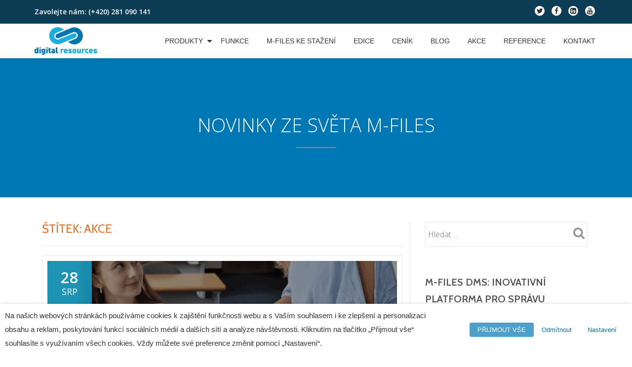

--- FILE ---
content_type: text/html; charset=UTF-8
request_url: https://www.e-dms.cz/tag/akce/
body_size: 23142
content:
<!DOCTYPE html>
<html lang="cs" class="no-js">
<head>
	<meta charset="UTF-8">
	<meta name="viewport" content="width=device-width, initial-scale=1">
	<link rel="profile" href="http://gmpg.org/xfn/11">
	<link rel="pingback" href="https://www.e-dms.cz/xmlrpc.php">
	<meta name='robots' content='index, follow, max-image-preview:large, max-snippet:-1, max-video-preview:-1' />
	<style>img:is([sizes="auto" i], [sizes^="auto," i]) { contain-intrinsic-size: 3000px 1500px }</style>
	
	<!-- This site is optimized with the Yoast SEO plugin v26.3 - https://yoast.com/wordpress/plugins/seo/ -->
	<title>Akce Archivy | M-Files</title>
	<link rel="canonical" href="https://www.e-dms.cz/tag/akce/" />
	<link rel="next" href="https://www.e-dms.cz/tag/akce/page/2/" />
	<meta property="og:locale" content="cs_CZ" />
	<meta property="og:type" content="article" />
	<meta property="og:title" content="Akce Archivy | M-Files" />
	<meta property="og:url" content="https://www.e-dms.cz/tag/akce/" />
	<meta property="og:site_name" content="M-Files" />
	<meta name="twitter:card" content="summary_large_image" />
	<meta name="twitter:site" content="@Digres_cz" />
	<script type="application/ld+json" class="yoast-schema-graph">{"@context":"https://schema.org","@graph":[{"@type":"CollectionPage","@id":"https://www.e-dms.cz/tag/akce/","url":"https://www.e-dms.cz/tag/akce/","name":"Akce Archivy | M-Files","isPartOf":{"@id":"https://www.e-dms.cz/#website"},"primaryImageOfPage":{"@id":"https://www.e-dms.cz/tag/akce/#primaryimage"},"image":{"@id":"https://www.e-dms.cz/tag/akce/#primaryimage"},"thumbnailUrl":"https://www.e-dms.cz/wp-content/uploads/2025/08/1-4.png","breadcrumb":{"@id":"https://www.e-dms.cz/tag/akce/#breadcrumb"},"inLanguage":"cs"},{"@type":"ImageObject","inLanguage":"cs","@id":"https://www.e-dms.cz/tag/akce/#primaryimage","url":"https://www.e-dms.cz/wp-content/uploads/2025/08/1-4.png","contentUrl":"https://www.e-dms.cz/wp-content/uploads/2025/08/1-4.png","width":1200,"height":850},{"@type":"BreadcrumbList","@id":"https://www.e-dms.cz/tag/akce/#breadcrumb","itemListElement":[{"@type":"ListItem","position":1,"name":"Domů","item":"https://www.e-dms.cz/"},{"@type":"ListItem","position":2,"name":"Akce"}]},{"@type":"WebSite","@id":"https://www.e-dms.cz/#website","url":"https://www.e-dms.cz/","name":"M-Files - Document Management Systém","description":"Document Management System","potentialAction":[{"@type":"SearchAction","target":{"@type":"EntryPoint","urlTemplate":"https://www.e-dms.cz/?s={search_term_string}"},"query-input":{"@type":"PropertyValueSpecification","valueRequired":true,"valueName":"search_term_string"}}],"inLanguage":"cs"}]}</script>
	<!-- / Yoast SEO plugin. -->


<link rel='dns-prefetch' href='//www.googletagmanager.com' />
<link rel='dns-prefetch' href='//fonts.googleapis.com' />
<link href='http://fonts.googleapis.com' rel='preconnect' />
<link href='//fonts.gstatic.com' crossorigin='' rel='preconnect' />
<link rel="alternate" type="application/rss+xml" title="M-Files &raquo; RSS zdroj" href="https://www.e-dms.cz/feed/" />
<link rel="alternate" type="application/rss+xml" title="M-Files &raquo; RSS komentářů" href="https://www.e-dms.cz/comments/feed/" />
<link rel="alternate" type="application/rss+xml" title="M-Files &raquo; RSS pro štítek Akce" href="https://www.e-dms.cz/tag/akce/feed/" />
<link rel='stylesheet' id='wphb-1-css' href='https://www.e-dms.cz/wp-content/uploads/hummingbird-assets/3a7258c3523da83e589ac2db49120f79.css' type='text/css' media='all' />
<style id='wphb-1-inline-css' type='text/css'>

                    #ssttbutton {
                        font-size: 32px;
                    }
                    .ssttbutton-background {
                        color: #000000;
                    }
                    .ssttbutton-symbol {
                        color: #000000;
                    }
                  
</style>
<link rel='stylesheet' id='wp-block-library-css' href='https://www.e-dms.cz/wp-includes/css/dist/block-library/style.min.css' type='text/css' media='all' />
<style id='classic-theme-styles-inline-css' type='text/css'>
/*! This file is auto-generated */
.wp-block-button__link{color:#fff;background-color:#32373c;border-radius:9999px;box-shadow:none;text-decoration:none;padding:calc(.667em + 2px) calc(1.333em + 2px);font-size:1.125em}.wp-block-file__button{background:#32373c;color:#fff;text-decoration:none}
</style>
<style id='global-styles-inline-css' type='text/css'>
:root{--wp--preset--aspect-ratio--square: 1;--wp--preset--aspect-ratio--4-3: 4/3;--wp--preset--aspect-ratio--3-4: 3/4;--wp--preset--aspect-ratio--3-2: 3/2;--wp--preset--aspect-ratio--2-3: 2/3;--wp--preset--aspect-ratio--16-9: 16/9;--wp--preset--aspect-ratio--9-16: 9/16;--wp--preset--color--black: #000000;--wp--preset--color--cyan-bluish-gray: #abb8c3;--wp--preset--color--white: #ffffff;--wp--preset--color--pale-pink: #f78da7;--wp--preset--color--vivid-red: #cf2e2e;--wp--preset--color--luminous-vivid-orange: #ff6900;--wp--preset--color--luminous-vivid-amber: #fcb900;--wp--preset--color--light-green-cyan: #7bdcb5;--wp--preset--color--vivid-green-cyan: #00d084;--wp--preset--color--pale-cyan-blue: #8ed1fc;--wp--preset--color--vivid-cyan-blue: #0693e3;--wp--preset--color--vivid-purple: #9b51e0;--wp--preset--gradient--vivid-cyan-blue-to-vivid-purple: linear-gradient(135deg,rgba(6,147,227,1) 0%,rgb(155,81,224) 100%);--wp--preset--gradient--light-green-cyan-to-vivid-green-cyan: linear-gradient(135deg,rgb(122,220,180) 0%,rgb(0,208,130) 100%);--wp--preset--gradient--luminous-vivid-amber-to-luminous-vivid-orange: linear-gradient(135deg,rgba(252,185,0,1) 0%,rgba(255,105,0,1) 100%);--wp--preset--gradient--luminous-vivid-orange-to-vivid-red: linear-gradient(135deg,rgba(255,105,0,1) 0%,rgb(207,46,46) 100%);--wp--preset--gradient--very-light-gray-to-cyan-bluish-gray: linear-gradient(135deg,rgb(238,238,238) 0%,rgb(169,184,195) 100%);--wp--preset--gradient--cool-to-warm-spectrum: linear-gradient(135deg,rgb(74,234,220) 0%,rgb(151,120,209) 20%,rgb(207,42,186) 40%,rgb(238,44,130) 60%,rgb(251,105,98) 80%,rgb(254,248,76) 100%);--wp--preset--gradient--blush-light-purple: linear-gradient(135deg,rgb(255,206,236) 0%,rgb(152,150,240) 100%);--wp--preset--gradient--blush-bordeaux: linear-gradient(135deg,rgb(254,205,165) 0%,rgb(254,45,45) 50%,rgb(107,0,62) 100%);--wp--preset--gradient--luminous-dusk: linear-gradient(135deg,rgb(255,203,112) 0%,rgb(199,81,192) 50%,rgb(65,88,208) 100%);--wp--preset--gradient--pale-ocean: linear-gradient(135deg,rgb(255,245,203) 0%,rgb(182,227,212) 50%,rgb(51,167,181) 100%);--wp--preset--gradient--electric-grass: linear-gradient(135deg,rgb(202,248,128) 0%,rgb(113,206,126) 100%);--wp--preset--gradient--midnight: linear-gradient(135deg,rgb(2,3,129) 0%,rgb(40,116,252) 100%);--wp--preset--font-size--small: 13px;--wp--preset--font-size--medium: 20px;--wp--preset--font-size--large: 36px;--wp--preset--font-size--x-large: 42px;--wp--preset--spacing--20: 0.44rem;--wp--preset--spacing--30: 0.67rem;--wp--preset--spacing--40: 1rem;--wp--preset--spacing--50: 1.5rem;--wp--preset--spacing--60: 2.25rem;--wp--preset--spacing--70: 3.38rem;--wp--preset--spacing--80: 5.06rem;--wp--preset--shadow--natural: 6px 6px 9px rgba(0, 0, 0, 0.2);--wp--preset--shadow--deep: 12px 12px 50px rgba(0, 0, 0, 0.4);--wp--preset--shadow--sharp: 6px 6px 0px rgba(0, 0, 0, 0.2);--wp--preset--shadow--outlined: 6px 6px 0px -3px rgba(255, 255, 255, 1), 6px 6px rgba(0, 0, 0, 1);--wp--preset--shadow--crisp: 6px 6px 0px rgba(0, 0, 0, 1);}:where(.is-layout-flex){gap: 0.5em;}:where(.is-layout-grid){gap: 0.5em;}body .is-layout-flex{display: flex;}.is-layout-flex{flex-wrap: wrap;align-items: center;}.is-layout-flex > :is(*, div){margin: 0;}body .is-layout-grid{display: grid;}.is-layout-grid > :is(*, div){margin: 0;}:where(.wp-block-columns.is-layout-flex){gap: 2em;}:where(.wp-block-columns.is-layout-grid){gap: 2em;}:where(.wp-block-post-template.is-layout-flex){gap: 1.25em;}:where(.wp-block-post-template.is-layout-grid){gap: 1.25em;}.has-black-color{color: var(--wp--preset--color--black) !important;}.has-cyan-bluish-gray-color{color: var(--wp--preset--color--cyan-bluish-gray) !important;}.has-white-color{color: var(--wp--preset--color--white) !important;}.has-pale-pink-color{color: var(--wp--preset--color--pale-pink) !important;}.has-vivid-red-color{color: var(--wp--preset--color--vivid-red) !important;}.has-luminous-vivid-orange-color{color: var(--wp--preset--color--luminous-vivid-orange) !important;}.has-luminous-vivid-amber-color{color: var(--wp--preset--color--luminous-vivid-amber) !important;}.has-light-green-cyan-color{color: var(--wp--preset--color--light-green-cyan) !important;}.has-vivid-green-cyan-color{color: var(--wp--preset--color--vivid-green-cyan) !important;}.has-pale-cyan-blue-color{color: var(--wp--preset--color--pale-cyan-blue) !important;}.has-vivid-cyan-blue-color{color: var(--wp--preset--color--vivid-cyan-blue) !important;}.has-vivid-purple-color{color: var(--wp--preset--color--vivid-purple) !important;}.has-black-background-color{background-color: var(--wp--preset--color--black) !important;}.has-cyan-bluish-gray-background-color{background-color: var(--wp--preset--color--cyan-bluish-gray) !important;}.has-white-background-color{background-color: var(--wp--preset--color--white) !important;}.has-pale-pink-background-color{background-color: var(--wp--preset--color--pale-pink) !important;}.has-vivid-red-background-color{background-color: var(--wp--preset--color--vivid-red) !important;}.has-luminous-vivid-orange-background-color{background-color: var(--wp--preset--color--luminous-vivid-orange) !important;}.has-luminous-vivid-amber-background-color{background-color: var(--wp--preset--color--luminous-vivid-amber) !important;}.has-light-green-cyan-background-color{background-color: var(--wp--preset--color--light-green-cyan) !important;}.has-vivid-green-cyan-background-color{background-color: var(--wp--preset--color--vivid-green-cyan) !important;}.has-pale-cyan-blue-background-color{background-color: var(--wp--preset--color--pale-cyan-blue) !important;}.has-vivid-cyan-blue-background-color{background-color: var(--wp--preset--color--vivid-cyan-blue) !important;}.has-vivid-purple-background-color{background-color: var(--wp--preset--color--vivid-purple) !important;}.has-black-border-color{border-color: var(--wp--preset--color--black) !important;}.has-cyan-bluish-gray-border-color{border-color: var(--wp--preset--color--cyan-bluish-gray) !important;}.has-white-border-color{border-color: var(--wp--preset--color--white) !important;}.has-pale-pink-border-color{border-color: var(--wp--preset--color--pale-pink) !important;}.has-vivid-red-border-color{border-color: var(--wp--preset--color--vivid-red) !important;}.has-luminous-vivid-orange-border-color{border-color: var(--wp--preset--color--luminous-vivid-orange) !important;}.has-luminous-vivid-amber-border-color{border-color: var(--wp--preset--color--luminous-vivid-amber) !important;}.has-light-green-cyan-border-color{border-color: var(--wp--preset--color--light-green-cyan) !important;}.has-vivid-green-cyan-border-color{border-color: var(--wp--preset--color--vivid-green-cyan) !important;}.has-pale-cyan-blue-border-color{border-color: var(--wp--preset--color--pale-cyan-blue) !important;}.has-vivid-cyan-blue-border-color{border-color: var(--wp--preset--color--vivid-cyan-blue) !important;}.has-vivid-purple-border-color{border-color: var(--wp--preset--color--vivid-purple) !important;}.has-vivid-cyan-blue-to-vivid-purple-gradient-background{background: var(--wp--preset--gradient--vivid-cyan-blue-to-vivid-purple) !important;}.has-light-green-cyan-to-vivid-green-cyan-gradient-background{background: var(--wp--preset--gradient--light-green-cyan-to-vivid-green-cyan) !important;}.has-luminous-vivid-amber-to-luminous-vivid-orange-gradient-background{background: var(--wp--preset--gradient--luminous-vivid-amber-to-luminous-vivid-orange) !important;}.has-luminous-vivid-orange-to-vivid-red-gradient-background{background: var(--wp--preset--gradient--luminous-vivid-orange-to-vivid-red) !important;}.has-very-light-gray-to-cyan-bluish-gray-gradient-background{background: var(--wp--preset--gradient--very-light-gray-to-cyan-bluish-gray) !important;}.has-cool-to-warm-spectrum-gradient-background{background: var(--wp--preset--gradient--cool-to-warm-spectrum) !important;}.has-blush-light-purple-gradient-background{background: var(--wp--preset--gradient--blush-light-purple) !important;}.has-blush-bordeaux-gradient-background{background: var(--wp--preset--gradient--blush-bordeaux) !important;}.has-luminous-dusk-gradient-background{background: var(--wp--preset--gradient--luminous-dusk) !important;}.has-pale-ocean-gradient-background{background: var(--wp--preset--gradient--pale-ocean) !important;}.has-electric-grass-gradient-background{background: var(--wp--preset--gradient--electric-grass) !important;}.has-midnight-gradient-background{background: var(--wp--preset--gradient--midnight) !important;}.has-small-font-size{font-size: var(--wp--preset--font-size--small) !important;}.has-medium-font-size{font-size: var(--wp--preset--font-size--medium) !important;}.has-large-font-size{font-size: var(--wp--preset--font-size--large) !important;}.has-x-large-font-size{font-size: var(--wp--preset--font-size--x-large) !important;}
:where(.wp-block-post-template.is-layout-flex){gap: 1.25em;}:where(.wp-block-post-template.is-layout-grid){gap: 1.25em;}
:where(.wp-block-columns.is-layout-flex){gap: 2em;}:where(.wp-block-columns.is-layout-grid){gap: 2em;}
:root :where(.wp-block-pullquote){font-size: 1.5em;line-height: 1.6;}
</style>
<link rel='stylesheet' id='wphb-2-css' href='https://www.e-dms.cz/wp-content/uploads/hummingbird-assets/6d9830364030470267a2bb47b882ace9.css' type='text/css' media='all' />
<style id='wphb-2-inline-css' type='text/css'>
.cli-modal-content, .cli-tab-content { background-color: #ffffff; }.cli-privacy-content-text, .cli-modal .cli-modal-dialog, .cli-tab-container p, a.cli-privacy-readmore { color: #000000; }.cli-tab-header { background-color: #f2f2f2; }.cli-tab-header, .cli-tab-header a.cli-nav-link,span.cli-necessary-caption,.cli-switch .cli-slider:after { color: #000000; }.cli-switch .cli-slider:before { background-color: #ffffff; }.cli-switch input:checked + .cli-slider:before { background-color: #ffffff; }.cli-switch .cli-slider { background-color: #e3e1e8; }.cli-switch input:checked + .cli-slider { background-color: #28a745; }.cli-modal-close svg { fill: #000000; }.cli-tab-footer .wt-cli-privacy-accept-all-btn { background-color: #00acad; color: #ffffff}.cli-tab-footer .wt-cli-privacy-accept-btn { background-color: #00acad; color: #ffffff}.cli-tab-header a:before{ border-right: 1px solid #000000; border-bottom: 1px solid #000000; }
</style>
<link rel="preload" as="style" href="//fonts.googleapis.com/css?family=Cabin%3A400%2C600%7COpen+Sans%3A400%2C300%2C600&#038;ver=6.8.3" /><link rel='stylesheet' id='llorix-one-lite-font-css' href='//fonts.googleapis.com/css?family=Cabin%3A400%2C600%7COpen+Sans%3A400%2C300%2C600&#038;ver=6.8.3' type='text/css' media='print' onload='this.media=&#34;all&#34;' />
<link rel='stylesheet' id='wphb-3-css' href='https://www.e-dms.cz/wp-content/uploads/hummingbird-assets/1379b3097c9970f480804e8e28c50124.css' type='text/css' media='all' />
<style id='wphb-3-inline-css' type='text/css'>
.dark-text { color: #0078b5 }.overlay-layer-wrap{ background:rgba(13,60,85,0.5);}.archive-top .section-overlay-layer{ background:#0078b5;}
</style>
<script type="text/javascript" src="https://www.e-dms.cz/wp-content/uploads/hummingbird-assets/498f650c97452b735ccbeac15a52248e.js" id="wphb-4-js"></script>
<script type="text/javascript" src="https://www.e-dms.cz/wp-includes/js/tinymce/tinymce.min.js" id="wp-tinymce-root-js"></script>
<script type="text/javascript" src="https://www.e-dms.cz/wp-content/uploads/hummingbird-assets/71664a63143c7c4f026b38dc20b2de61.js" id="wphb-5-js"></script>
<script type="text/plain" data-cli-class="cli-blocker-script" data-cli-label="Google Tag Manager"  data-cli-script-type="analytics" data-cli-block="true" data-cli-block-if-ccpa-optout="false" data-cli-element-position="head" src="https://www.googletagmanager.com/gtag/js?G-8VE7FVKM69" id="dig_ga_js_google-js"></script>
<script type="text/javascript" id="wphb-6-js-extra">
/* <![CDATA[ */
var Cli_Data = {"nn_cookie_ids":[],"non_necessary_cookies":{"analytics":["ecsession2-2bb287d15897fe2f9d89c882af9a3a8b","ecvisits2-2bb287d15897fe2f9d89c882af9a3a8b","2-2bb287d15897fe2f9d89c882af9a3a8bwww.digres.czecwshown","_gat_gtag_UA_363327_1","CONSENT","_ga","_gid","VISITOR_INFO1_LIVE","_sp_id.6602","_sp_ses.6602"],"advertisement":["yt-remote-device-id","yt-remote-connected-devices","YSC"]},"cookielist":{"necessary":{"id":89,"status":true,"priority":0,"title":"Nezbytn\u00e9","strict":true,"default_state":false,"ccpa_optout":false,"loadonstart":false},"functional":{"id":90,"status":true,"priority":5,"title":"Funk\u010dn\u00ed","strict":false,"default_state":false,"ccpa_optout":false,"loadonstart":false},"performance":{"id":91,"status":true,"priority":4,"title":"V\u00fdkonnostn\u00ed","strict":false,"default_state":false,"ccpa_optout":false,"loadonstart":false},"analytics":{"id":92,"status":true,"priority":3,"title":"Analytick\u00e9","strict":false,"default_state":false,"ccpa_optout":false,"loadonstart":false},"advertisement":{"id":93,"status":true,"priority":2,"title":"Reklamn\u00ed","strict":false,"default_state":false,"ccpa_optout":false,"loadonstart":false},"others":{"id":94,"status":true,"priority":1,"title":"Ostatn\u00ed","strict":false,"default_state":false,"ccpa_optout":false,"loadonstart":false}},"ajax_url":"https:\/\/www.e-dms.cz\/wp-admin\/admin-ajax.php","current_lang":"cs","security":"c72e9bfb6c","eu_countries":["GB"],"geoIP":"disabled","use_custom_geolocation_api":"","custom_geolocation_api":"https:\/\/geoip.cookieyes.com\/geoip\/checker\/result.php","consentVersion":"1","strictlyEnabled":["necessary","obligatoire"],"cookieDomain":"","privacy_length":"250","ccpaEnabled":"","ccpaRegionBased":"","ccpaBarEnabled":"","ccpaType":"gdpr","triggerDomRefresh":"","secure_cookies":""};
var log_object = {"ajax_url":"https:\/\/www.e-dms.cz\/wp-admin\/admin-ajax.php"};
/* ]]> */
</script>
<script type="text/javascript" src="https://www.e-dms.cz/wp-content/uploads/hummingbird-assets/7f3bf0ed60e73b6467caf3600ba3439f.js" id="wphb-6-js"></script>
<link rel="https://api.w.org/" href="https://www.e-dms.cz/wp-json/" /><link rel="alternate" title="JSON" type="application/json" href="https://www.e-dms.cz/wp-json/wp/v2/tags/79" /><link rel="EditURI" type="application/rsd+xml" title="RSD" href="https://www.e-dms.cz/xmlrpc.php?rsd" />
<meta name="generator" content="WordPress 6.8.3" />
<style id="metro_customizr_pallete" type="text/css">.status {
					background-image:url("https://www.e-dms.cz/wp-content/plugins/llorix-one-plus/public/img/loader-blue.gif");
					}#content a, footer a, a{ color:#0078b5}body{background-color:#fff}.navbar-inverse .navbar-toggle .icon-bar {background-color:#0078b5}.sticky-navigation{background-color:#ffffff!important;}.intro-section h2.intro,.intro-section h1.intro{color:#ffffff}.intro-section h5.white-text{ color:#ffffff!important;}.intro-section button.btn-primary{ background-color:#1e73be!important;}.intro-section button.btn-primary{ border-color: #00418c;}.intro-section button.btn-primary:hover{ background-color:#d68000!important;}.intro-section button.btn-primary:hover{ border-color:#a44e00;}.services .section-overlay-layer, .services { background-color:#f7f7f7!important;}
                .services{border:none!important;}.services .single-service .service-icon { color:#0078b5!important; }.services .single-service.border-bottom-hover:hover { border-bottom-color:#0078b5;!important }.brief.brief-design-one{
					background-color:#ffffff!important;
                   border:none!important;
				}.stats .overlay-layer-2 {background-color: #0078b5!important;}.stats .border-right-colored {border-color:#ffffff!important; }
				.long-transparent-line{background-color:#ffffff!important; }.stats .icon-container .colored-text, .stats .stats-footer p.white-text a {color:#ffffff!important; }.testimonials{ background-color:#ffffff!important; }
				.testimonials .testimonials-box .feedback { border-color:#ffffff; }
                .testimonials{border:none!important;}.testimonials .testimonials-box .feedback h5.colored-text { color: #0078b5!important; }.call-to-action button.btn:hover { background-color:#0078b5!important;}.call-to-action .standard-button{ border-color:#00;}.call-to-action .standard-button:hover{ border-color:#004683;}.frontpage-content { background: #f7f7f7}.frontpage-content h2.dark-text{ color: #0078b5}.brief.timeline {background-color:#ffffff!important; border-color:#ffffff!important; }.contact-info,.pirate-forms-section{ background-color:#f7f7f7!important; border:none; }.footer, .footer a{ background-color:#0078b5!important; }
            footer{border:none!important;}.footer h3.widget-title{ color:#ffffff!important; }.footer a{ color:#ffffff!important; }
			.powered-by{border-color:#ffffff!important;}.footer, .footer .transparent-text-dark { color:#ffffff!important; }</style><!-- Enter your scripts here --><!--[if lt IE 9]>
<script src="https://www.e-dms.cz/wp-content/themes/llorix-one-lite/js/html5shiv.min.js"></script>
<![endif]-->
<meta name="generator" content="Elementor 3.33.1; features: additional_custom_breakpoints; settings: css_print_method-external, google_font-enabled, font_display-auto">
			<style>
				.e-con.e-parent:nth-of-type(n+4):not(.e-lazyloaded):not(.e-no-lazyload),
				.e-con.e-parent:nth-of-type(n+4):not(.e-lazyloaded):not(.e-no-lazyload) * {
					background-image: none !important;
				}
				@media screen and (max-height: 1024px) {
					.e-con.e-parent:nth-of-type(n+3):not(.e-lazyloaded):not(.e-no-lazyload),
					.e-con.e-parent:nth-of-type(n+3):not(.e-lazyloaded):not(.e-no-lazyload) * {
						background-image: none !important;
					}
				}
				@media screen and (max-height: 640px) {
					.e-con.e-parent:nth-of-type(n+2):not(.e-lazyloaded):not(.e-no-lazyload),
					.e-con.e-parent:nth-of-type(n+2):not(.e-lazyloaded):not(.e-no-lazyload) * {
						background-image: none !important;
					}
				}
			</style>
			<link rel="icon" href="https://www.e-dms.cz/wp-content/uploads/2022/02/cropped-ikonka-edms-32x32.png" sizes="32x32" />
<link rel="icon" href="https://www.e-dms.cz/wp-content/uploads/2022/02/cropped-ikonka-edms-192x192.png" sizes="192x192" />
<link rel="apple-touch-icon" href="https://www.e-dms.cz/wp-content/uploads/2022/02/cropped-ikonka-edms-180x180.png" />
<meta name="msapplication-TileImage" content="https://www.e-dms.cz/wp-content/uploads/2022/02/cropped-ikonka-edms-270x270.png" />
		<style type="text/css" id="wp-custom-css">
			/*
You can add your own CSS here.

Click the help icon above to learn more.
*/

.frontpage-content .container .row h2 {
  display: none;
}

.frontpage-content .container .row .colored-line-left {
  display: none;
}

.frontpage-content .container .row .frontpage-content-section-inner h2 {
  display: block;
}

.footer-bottom-wrap {
	margin-bottom: 40px;
}

.frontpage-content .container {
	padding-left: 60px !important;
	padding-right: 60px !important;
}

.widget .widget-title:before 
{
	width: 90% !important;
}

.gdpr {
        font-weight: bold;
        font-size: 120%;
}

.break_gdpr {
        color: white !important;
        background-color: white !important;
        border-color: white !important;
}
#cliSettingsPopup .cli-switch input:checked + .cli-slider {
background-color: rgb(0, 120, 181);
}
#wt-cli-privacy-save-btn {
background-color: #0078B5;
color: #ffffff;
}

.intro-section h2.intro {
	font-size: 2rem;
}

.intro-section h2.intro .intro_first {
	font-size: 2rem;
}

.intro-section h2.intro .intro_second {
	font-size: 2rem;
	margin-top: 10px
}

.only-logo .navbar-header {
	text-align: left !important;
}
		</style>
		</head>

<body itemscope itemtype="http://schema.org/WebPage" class="archive tag tag-akce tag-79 wp-theme-llorix-one-lite wp-child-theme-llorix-one-lite-child group-blog elementor-default elementor-kit-3248" dir="ltr"><a class="skip-link screen-reader-text" href="#content">Přeskočit na obsah</a>
<!-- =========================
	PRE LOADER
============================== -->


<!-- =========================
	SECTION: HOME / HEADER
============================== -->
<!--header-->

<header itemscope itemtype="http://schema.org/WPHeader" id="masthead" role="banner" data-stellar-background-ratio="0.5" class="header header-style-one site-header">

	<!-- COLOR OVER IMAGE -->
		<div class="overlay-layer-nav 
	sticky-navigation-open">

		<!-- STICKY NAVIGATION -->
		<div class="navbar navbar-inverse bs-docs-nav navbar-fixed-top sticky-navigation appear-on-scroll">
							<div class="very-top-header" id="very-top-header">
					<div class="container">
						<div class="very-top-left">Zavolejte nám: <span>(+420) 281 090 141</span></div>						<div class="very-top-right">
									<ul class="social-icons">
								<li>
						<a href="https://twitter.com/Digres_cz">
							<span class="screen-reader-text">fa-twitter</span>
							<i class="fa fa-twitter transparent-text-dark" aria-hidden="true"></i>						</a>
					</li>
										<li>
						<a href="https://www.facebook.com/DigitalResourcesCZ/">
							<span class="screen-reader-text">																												fa-facebook</span>
							<i class="fa 																												fa-facebook transparent-text-dark" aria-hidden="true"></i>						</a>
					</li>
										<li>
						<a href="https://www.linkedin.com/company/digital-resources_2">
							<span class="screen-reader-text">																								fa-linkedin-square</span>
							<i class="fa 																								fa-linkedin-square transparent-text-dark" aria-hidden="true"></i>						</a>
					</li>
										<li>
						<a href="https://www.youtube.com/channel/UCtjiuzrMeaWpfxgLGKzmrLA">
							<span class="screen-reader-text">fa-youtube</span>
							<i class="fa fa-youtube transparent-text-dark" aria-hidden="true"></i>						</a>
					</li>
							</ul>
								</div>
					</div>
				</div>
				
			<!-- CONTAINER -->
			<div class="container">

				<div class="navbar-header">

					<!-- LOGO -->

					<button title='Přepnout menu' aria-controls='menu-main-menu' aria-expanded='false' type="button" class="navbar-toggle menu-toggle" id="menu-toggle" data-toggle="collapse" data-target="#menu-primary">
						<span class="screen-reader-text">Přepnout nabídku</span>
						<span class="icon-bar"></span>
						<span class="icon-bar"></span>
						<span class="icon-bar"></span>
					</button>

					<a href="https://www.e-dms.cz/" class="navbar-brand" title="M-Files"><img src="https://www.e-dms.cz/wp-content/uploads/2022/10/LogoDR-1.png" alt="M-Files"></a><div class="header-logo-wrap text-header llorix_one_lite_only_customizer"><h1 itemprop="headline" id="site-title" class="site-title"><a href="https://www.e-dms.cz/" title="M-Files" rel="home">M-Files</a></h1><p itemprop="description" id="site-description" class="site-description">Document Management System</p></div>
				</div>

				<!-- MENU -->
				<div itemscope itemtype="http://schema.org/SiteNavigationElement" aria-label="Základní menu" id="menu-primary" class="navbar-collapse collapse">
					<!-- LOGO ON STICKY NAV BAR -->
					<div id="site-header-menu" class="site-header-menu">
						<nav id="site-navigation" class="main-navigation" role="navigation">
							<div class="menu-main-menu-container"><ul id="menu-main-menu" class="primary-menu small-text"><li id="menu-item-13202" class="menu-item menu-item-type-custom menu-item-object-custom menu-item-home menu-item-has-children menu-item-13202"><a href="https://www.e-dms.cz/">Produkty</a>
<ul class="sub-menu">
	<li id="menu-item-13191" class="menu-item menu-item-type-custom menu-item-object-custom menu-item-13191"><a href="https://www.e-dms.cz/m-files-datove-schranky/">Modul M-Files Datové schránky</a></li>
	<li id="menu-item-13192" class="menu-item menu-item-type-custom menu-item-object-custom menu-item-13192"><a href="https://www.e-dms.cz/modul-m-files-ares-a-creditcheck/">Modul M-Files ARES a Creditcheck</a></li>
	<li id="menu-item-13193" class="menu-item menu-item-type-custom menu-item-object-custom menu-item-13193"><a href="https://www.e-dms.cz/umela-inteligence-m-files-aino/">M-Files Aino</a></li>
	<li id="menu-item-13194" class="menu-item menu-item-type-custom menu-item-object-custom menu-item-13194"><a href="https://www.e-dms.cz/m-files-hubshare/">M-Files Hubshare</a></li>
	<li id="menu-item-13195" class="menu-item menu-item-type-custom menu-item-object-custom menu-item-13195"><a href="https://www.e-dms.cz/m-files-ment/">M-Files Ment</a></li>
</ul>
</li>
<li id="menu-item-1453" class="menu-item menu-item-type-post_type menu-item-object-page menu-item-1453"><a href="https://www.e-dms.cz/funkce/">Funkce</a></li>
<li id="menu-item-1475" class="menu-item menu-item-type-post_type menu-item-object-page menu-item-1475"><a href="https://www.e-dms.cz/m-files-ke-stazeni/">M-Files ke stažení</a></li>
<li id="menu-item-4122" class="menu-item menu-item-type-post_type menu-item-object-page menu-item-4122"><a href="https://www.e-dms.cz/m-files-platformy/">Edice</a></li>
<li id="menu-item-1642" class="menu-item menu-item-type-post_type menu-item-object-page menu-item-1642"><a href="https://www.e-dms.cz/cenik-m-files/">Ceník</a></li>
<li id="menu-item-1457" class="menu-item menu-item-type-post_type menu-item-object-page menu-item-1457"><a href="https://www.e-dms.cz/blog/">Blog</a></li>
<li id="menu-item-5135" class="menu-item menu-item-type-post_type menu-item-object-page menu-item-5135"><a href="https://www.e-dms.cz/akce/">Akce</a></li>
<li id="menu-item-1552" class="menu-item menu-item-type-post_type menu-item-object-page menu-item-1552"><a href="https://www.e-dms.cz/o-nas/">Reference</a></li>
<li id="menu-item-1455" class="menu-item menu-item-type-post_type menu-item-object-page menu-item-1455"><a href="https://www.e-dms.cz/kontakt/">Kontakt</a></li>
</ul></div>						</nav>
					</div>
				</div>


			</div>
			<!-- /END CONTAINER -->
		</div>
		<!-- /END STICKY NAVIGATION -->
	</div>
	<!-- /END COLOR OVER IMAGE -->
</header>
<!-- /END HOME / HEADER  -->

<div class="archive-top"><div class="section-overlay-layer"><div class="container"><p class="archive-top-big-title">Novinky ze světa M-Files</p><p class="colored-line"></p></div></div></div>

<div role="main" id="content" class="content-wrap">
	<div class="container">

		<div id="primary" class="content-area col-md-8 post-list">
			<main  itemscope itemtype="http://schema.org/Blog"  id="main" class="site-main" role="main"><header class="page-header"><h1 class="page-title">Štítek: <span>Akce</span></h1></header>
<article itemscope itemprop="blogPosts" itemtype="http://schema.org/BlogPosting" itemtype="http://schema.org/BlogPosting" class="border-bottom-hover post-12804 post type-post status-publish format-status has-post-thumbnail hentry category-akce tag-akce tag-digitalizace tag-dms tag-ecm tag-ict-snidane tag-sprava-informaci post_format-post-format-status" title="Příspěvek: ICT snídaně: Moderní HR procesy: Rychlejší, přehlednější, digitální, 16. 09. 2025, 8:25 – 9:30, Praha">
	<header class="entry-header">

			<div class="post-img-wrap">
				<a href="https://www.e-dms.cz/ict-snidane-16-09-2025/" title="ICT snídaně: Moderní HR procesy: Rychlejší, přehlednější, digitální, 16. 09. 2025, 8:25 – 9:30, Praha" >

															<picture itemscope itemprop="image">
					<source media="(max-width: 600px)" srcset="https://www.e-dms.cz/wp-content/uploads/2025/08/1-4-500x233.png">
					<img src="https://www.e-dms.cz/wp-content/uploads/2025/08/1-4-730x340.png" alt="ICT snídaně: Moderní HR procesy: Rychlejší, přehlednější, digitální, 16. 09. 2025, 8:25 – 9:30, Praha">
					</picture>
					
				</a>
						<div class="post-date">
			<span class="post-date-day">28</span>
			<span class="post-date-month">Srp</span>
		</div>
					</div>

						<div class="entry-meta list-post-entry-meta">
				<span itemscope itemprop="author" itemtype="http://schema.org/Person" class="entry-author post-author">
					<span  itemprop="name" class="entry-author author vcard">
						<i class="fa fa-user" aria-hidden="true"></i>
						<a itemprop="url" class="url fn n" href="https://www.e-dms.cz/author/jbr/" rel="author">Jolana Bradáčová </a>
					</span>
				</span>
								<span class="posted-in entry-terms-categories" itemprop="articleSection">
					<i class="fa fa-folder" aria-hidden="true"></i>
					Publikováno					<a href="https://www.e-dms.cz/category/akce/" rel="category tag">Akce</a>				</span>
								<a href="https://www.e-dms.cz/ict-snidane-16-09-2025/#respond" class="post-comments">
					<i class="fa fa-comment" aria-hidden="true"></i>
					Žádné komentáře				</a>
			</div><!-- .entry-meta -->

		<h1 class="entry-title" itemprop="headline"><a href="https://www.e-dms.cz/ict-snidane-16-09-2025/" rel="bookmark">ICT snídaně: Moderní HR procesy: Rychlejší, přehlednější, digitální, 16. 09. 2025, 8:25 – 9:30, Praha</a></h1>		<div class="colored-line-left"></div>
		<div class="clearfix"></div>

	</header><!-- .entry-header -->
	<div itemprop="description" class="entry-content entry-summary">
		<p>Ztrácíte se v papírech, tabulkách a e-mailech při onboardingu nováčků? Chcete převést HR z&nbsp;rutinní administrativy na efektivní automatizované procesy? Přijďte se inspirovat, jak může HR být moderní, rychlé a digitální. Zveme Vás na inspirativní ICT snídani: Moderní HR procesy: Rychlejší, přehlednější, digitální, 16. 09. 2025, 8:25 – 9:30, Praha Každý den se HR oddělení ocitá<a class="moretag" href="https://www.e-dms.cz/ict-snidane-16-09-2025/"><span class="screen-reader-text">Přečtěte si více o ICT snídaně: Moderní HR procesy: Rychlejší, přehlednější, digitální, 16. 09. 2025, 8:25 – 9:30, Praha</span>[&#8230;]</a></p>
	</div><!-- .entry-content -->

</article><!-- #post-## -->

<article itemscope itemprop="blogPosts" itemtype="http://schema.org/BlogPosting" itemtype="http://schema.org/BlogPosting" class="border-bottom-hover post-11888 post type-post status-publish format-status has-post-thumbnail hentry category-akce tag-ai tag-aino tag-akce tag-automatizace tag-digitalizace tag-dms tag-ecm tag-ict-snidane tag-sprava-informaci tag-umela-inteligence post_format-post-format-status" title="Příspěvek: Reportáž z ICT snídaně: Inovace v oblasti správy dokumentů a firemních procesů, 23. 4. 2025">
	<header class="entry-header">

			<div class="post-img-wrap">
				<a href="https://www.e-dms.cz/reportaz-z-ict-snidane-23-4-2025/" title="Reportáž z ICT snídaně: Inovace v oblasti správy dokumentů a firemních procesů, 23. 4. 2025" >

															<picture itemscope itemprop="image">
					<source media="(max-width: 600px)" srcset="https://www.e-dms.cz/wp-content/uploads/2025/04/ICT-snidane-23.-4.-2025-1-500x233.jpg">
					<img src="https://www.e-dms.cz/wp-content/uploads/2025/04/ICT-snidane-23.-4.-2025-1-730x340.jpg" alt="Reportáž z ICT snídaně: Inovace v oblasti správy dokumentů a firemních procesů, 23. 4. 2025">
					</picture>
					
				</a>
						<div class="post-date">
			<span class="post-date-day">24</span>
			<span class="post-date-month">Dub</span>
		</div>
					</div>

						<div class="entry-meta list-post-entry-meta">
				<span itemscope itemprop="author" itemtype="http://schema.org/Person" class="entry-author post-author">
					<span  itemprop="name" class="entry-author author vcard">
						<i class="fa fa-user" aria-hidden="true"></i>
						<a itemprop="url" class="url fn n" href="https://www.e-dms.cz/author/ado/" rel="author">Aneta Doležalová </a>
					</span>
				</span>
								<span class="posted-in entry-terms-categories" itemprop="articleSection">
					<i class="fa fa-folder" aria-hidden="true"></i>
					Publikováno					<a href="https://www.e-dms.cz/category/akce/" rel="category tag">Akce</a>				</span>
								<a href="https://www.e-dms.cz/reportaz-z-ict-snidane-23-4-2025/#respond" class="post-comments">
					<i class="fa fa-comment" aria-hidden="true"></i>
					Žádné komentáře				</a>
			</div><!-- .entry-meta -->

		<h1 class="entry-title" itemprop="headline"><a href="https://www.e-dms.cz/reportaz-z-ict-snidane-23-4-2025/" rel="bookmark">Reportáž z ICT snídaně: Inovace v oblasti správy dokumentů a firemních procesů, 23. 4. 2025</a></h1>		<div class="colored-line-left"></div>
		<div class="clearfix"></div>

	</header><!-- .entry-header -->
	<div itemprop="description" class="entry-content entry-summary">
		<p>Včera ráno se naše firma proměnila v místo setkání zájemců o moderní trendy ve správě dokumentů a automatizaci firemních procesů. V rámci tradiční ICT snídaně jsme hostům nabídli nejen čerstvou kávu, pomerančový džus a chutnou snídani, ale především dávku inspirace v podobě prezentací a živých ukázek inovativních řešení. Neformální setkání se neslo v přátelské atmosféře,<a class="moretag" href="https://www.e-dms.cz/reportaz-z-ict-snidane-23-4-2025/"><span class="screen-reader-text">Přečtěte si více o Reportáž z ICT snídaně: Inovace v oblasti správy dokumentů a firemních procesů, 23. 4. 2025</span>[&#8230;]</a></p>
	</div><!-- .entry-content -->

</article><!-- #post-## -->

<article itemscope itemprop="blogPosts" itemtype="http://schema.org/BlogPosting" itemtype="http://schema.org/BlogPosting" class="border-bottom-hover post-11678 post type-post status-publish format-status has-post-thumbnail hentry category-akce tag-ai tag-aino tag-akce tag-automatizace tag-knowledge-work-automation tag-umela-inteligence tag-vip post_format-post-format-status" title="Příspěvek: Koktejl v rezidenci velvyslance Finska, 9. 4. 2025">
	<header class="entry-header">

			<div class="post-img-wrap">
				<a href="https://www.e-dms.cz/koktejl-v-rezidenci-velvyslance-finska-9-4-2025/" title="Koktejl v rezidenci velvyslance Finska, 9. 4. 2025" >

															<picture itemscope itemprop="image">
					<source media="(max-width: 600px)" srcset="https://www.e-dms.cz/wp-content/uploads/2025/04/Koktejl-9.-4.-2025-9-500x233.jpg">
					<img src="https://www.e-dms.cz/wp-content/uploads/2025/04/Koktejl-9.-4.-2025-9-730x340.jpg" alt="Koktejl v rezidenci velvyslance Finska, 9. 4. 2025">
					</picture>
					
				</a>
						<div class="post-date">
			<span class="post-date-day">11</span>
			<span class="post-date-month">Dub</span>
		</div>
					</div>

						<div class="entry-meta list-post-entry-meta">
				<span itemscope itemprop="author" itemtype="http://schema.org/Person" class="entry-author post-author">
					<span  itemprop="name" class="entry-author author vcard">
						<i class="fa fa-user" aria-hidden="true"></i>
						<a itemprop="url" class="url fn n" href="https://www.e-dms.cz/author/ado/" rel="author">Aneta Doležalová </a>
					</span>
				</span>
								<span class="posted-in entry-terms-categories" itemprop="articleSection">
					<i class="fa fa-folder" aria-hidden="true"></i>
					Publikováno					<a href="https://www.e-dms.cz/category/akce/" rel="category tag">Akce</a>				</span>
								<a href="https://www.e-dms.cz/koktejl-v-rezidenci-velvyslance-finska-9-4-2025/#respond" class="post-comments">
					<i class="fa fa-comment" aria-hidden="true"></i>
					Žádné komentáře				</a>
			</div><!-- .entry-meta -->

		<h1 class="entry-title" itemprop="headline"><a href="https://www.e-dms.cz/koktejl-v-rezidenci-velvyslance-finska-9-4-2025/" rel="bookmark">Koktejl v rezidenci velvyslance Finska, 9. 4. 2025</a></h1>		<div class="colored-line-left"></div>
		<div class="clearfix"></div>

	</header><!-- .entry-header -->
	<div itemprop="description" class="entry-content entry-summary">
		<p>Ve středu 9. dubna jsme v krásných prostorách rezidence velvyslance Finska pro Českou i Slovenskou republiku pořádali VIP akci. Sám velvyslanec Pasi Tuominen osobně přivítal hosty a zahájil samotnou akci. Proběhla krátká prezentace Jana Sedláčka na téma knowledge work automation a jak M-Files v této oblasti pomáhají. Také jsme probrali téma umělé inteligence s Jakubem<a class="moretag" href="https://www.e-dms.cz/koktejl-v-rezidenci-velvyslance-finska-9-4-2025/"><span class="screen-reader-text">Přečtěte si více o Koktejl v rezidenci velvyslance Finska, 9. 4. 2025</span>[&#8230;]</a></p>
	</div><!-- .entry-content -->

</article><!-- #post-## -->

<article itemscope itemprop="blogPosts" itemtype="http://schema.org/BlogPosting" itemtype="http://schema.org/BlogPosting" class="border-bottom-hover post-11629 post type-post status-publish format-status has-post-thumbnail hentry category-akce tag-ai tag-aino tag-akce tag-automatizace tag-digitalizace tag-dms tag-ecm tag-ict-snidane post_format-post-format-status" title="Příspěvek: ICT snídaně: Inovace v oblasti správy dokumentů a firemních procesů, 23. 4. 2025, 8:25 – 9:30, Praha">
	<header class="entry-header">

			<div class="post-img-wrap">
				<a href="https://www.e-dms.cz/ict-snidane-23-4-2025/" title="ICT snídaně: Inovace v oblasti správy dokumentů a firemních procesů, 23. 4. 2025, 8:25 – 9:30, Praha" >

															<picture itemscope itemprop="image">
					<source media="(max-width: 600px)" srcset="https://www.e-dms.cz/wp-content/uploads/2025/04/ICT-SNIDANE-9-500x233.png">
					<img src="https://www.e-dms.cz/wp-content/uploads/2025/04/ICT-SNIDANE-9-730x340.png" alt="ICT snídaně: Inovace v oblasti správy dokumentů a firemních procesů, 23. 4. 2025, 8:25 – 9:30, Praha">
					</picture>
					
				</a>
						<div class="post-date">
			<span class="post-date-day">03</span>
			<span class="post-date-month">Dub</span>
		</div>
					</div>

						<div class="entry-meta list-post-entry-meta">
				<span itemscope itemprop="author" itemtype="http://schema.org/Person" class="entry-author post-author">
					<span  itemprop="name" class="entry-author author vcard">
						<i class="fa fa-user" aria-hidden="true"></i>
						<a itemprop="url" class="url fn n" href="https://www.e-dms.cz/author/jbr/" rel="author">Jolana Bradáčová </a>
					</span>
				</span>
								<span class="posted-in entry-terms-categories" itemprop="articleSection">
					<i class="fa fa-folder" aria-hidden="true"></i>
					Publikováno					<a href="https://www.e-dms.cz/category/akce/" rel="category tag">Akce</a>				</span>
								<a href="https://www.e-dms.cz/ict-snidane-23-4-2025/#respond" class="post-comments">
					<i class="fa fa-comment" aria-hidden="true"></i>
					Žádné komentáře				</a>
			</div><!-- .entry-meta -->

		<h1 class="entry-title" itemprop="headline"><a href="https://www.e-dms.cz/ict-snidane-23-4-2025/" rel="bookmark">ICT snídaně: Inovace v oblasti správy dokumentů a firemních procesů, 23. 4. 2025, 8:25 – 9:30, Praha</a></h1>		<div class="colored-line-left"></div>
		<div class="clearfix"></div>

	</header><!-- .entry-header -->
	<div itemprop="description" class="entry-content entry-summary">
		<p>Jak můžete inovovat své firemní procesy a správu dokumentů? Zajímá Vás, jak efektivně změnit způsob, jak pracujeme s&nbsp;dokumenty a jak zapojit umělou inteligenci tam, kde opravdu pomáhá? Zveme Vás na inspirativní ICT snídani: Inovace v oblasti správy dokumentů a firemních procesů, 23. 4. 2025, 8:25 – 9:30, Praha Snídaně bude zaměřená na moderní přístupy ke<a class="moretag" href="https://www.e-dms.cz/ict-snidane-23-4-2025/"><span class="screen-reader-text">Přečtěte si více o ICT snídaně: Inovace v oblasti správy dokumentů a firemních procesů, 23. 4. 2025, 8:25 – 9:30, Praha</span>[&#8230;]</a></p>
	</div><!-- .entry-content -->

</article><!-- #post-## -->

<article itemscope itemprop="blogPosts" itemtype="http://schema.org/BlogPosting" itemtype="http://schema.org/BlogPosting" class="border-bottom-hover post-11474 post type-post status-publish format-status has-post-thumbnail hentry category-akce tag-akce tag-automatizace tag-digitalizace tag-dms tag-ecm tag-ict-snidane post_format-post-format-status" title="Příspěvek: ICT snídaně: Efektivní procesování faktur, 26. 3. 2025, 8:25 – 9:30, Praha">
	<header class="entry-header">

			<div class="post-img-wrap">
				<a href="https://www.e-dms.cz/ict-snidane-26-3-2025/" title="ICT snídaně: Efektivní procesování faktur, 26. 3. 2025, 8:25 – 9:30, Praha" >

															<picture itemscope itemprop="image">
					<source media="(max-width: 600px)" srcset="https://www.e-dms.cz/wp-content/uploads/2025/02/Pozvanky-ICT-snidane-26.-3.-2025-500x233.png">
					<img src="https://www.e-dms.cz/wp-content/uploads/2025/02/Pozvanky-ICT-snidane-26.-3.-2025-730x340.png" alt="ICT snídaně: Efektivní procesování faktur, 26. 3. 2025, 8:25 – 9:30, Praha">
					</picture>
					
				</a>
						<div class="post-date">
			<span class="post-date-day">27</span>
			<span class="post-date-month">Úno</span>
		</div>
					</div>

						<div class="entry-meta list-post-entry-meta">
				<span itemscope itemprop="author" itemtype="http://schema.org/Person" class="entry-author post-author">
					<span  itemprop="name" class="entry-author author vcard">
						<i class="fa fa-user" aria-hidden="true"></i>
						<a itemprop="url" class="url fn n" href="https://www.e-dms.cz/author/ado/" rel="author">Aneta Doležalová </a>
					</span>
				</span>
								<span class="posted-in entry-terms-categories" itemprop="articleSection">
					<i class="fa fa-folder" aria-hidden="true"></i>
					Publikováno					<a href="https://www.e-dms.cz/category/akce/" rel="category tag">Akce</a>				</span>
								<a href="https://www.e-dms.cz/ict-snidane-26-3-2025/#respond" class="post-comments">
					<i class="fa fa-comment" aria-hidden="true"></i>
					Žádné komentáře				</a>
			</div><!-- .entry-meta -->

		<h1 class="entry-title" itemprop="headline"><a href="https://www.e-dms.cz/ict-snidane-26-3-2025/" rel="bookmark">ICT snídaně: Efektivní procesování faktur, 26. 3. 2025, 8:25 – 9:30, Praha</a></h1>		<div class="colored-line-left"></div>
		<div class="clearfix"></div>

	</header><!-- .entry-header -->
	<div itemprop="description" class="entry-content entry-summary">
		<p>Jsou fakturační procesy ve Vaší firmě zdlouhavé a nepřesné? Chcete se dozvědět, jak minimalizovat manuální práci a eliminovat chybovost? 82 % zaměstnanců je přesvědčeno, že by bylo přínosné mít ve firmě systém pro automatické zpracování a třídění dokumentů, jako jsou právě faktury. Ruční zadávání údajů, složité schvalovací procesy a nepřehledné ukládání faktur mohou vést k<a class="moretag" href="https://www.e-dms.cz/ict-snidane-26-3-2025/"><span class="screen-reader-text">Přečtěte si více o ICT snídaně: Efektivní procesování faktur, 26. 3. 2025, 8:25 – 9:30, Praha</span>[&#8230;]</a></p>
	</div><!-- .entry-content -->

</article><!-- #post-## -->

<article itemscope itemprop="blogPosts" itemtype="http://schema.org/BlogPosting" itemtype="http://schema.org/BlogPosting" class="border-bottom-hover post-11409 post type-post status-publish format-status has-post-thumbnail hentry category-akce tag-ai tag-akce tag-automatizace tag-digitalizace tag-dms tag-knowledge-work-automation tag-sprava-informaci tag-webinar post_format-post-format-status" title="Příspěvek: Webinář: Knowledge Work Automation: Klíč k moderní digitalizaci, 26. 2. 2025, 10:00 – 10:20">
	<header class="entry-header">

			<div class="post-img-wrap">
				<a href="https://www.e-dms.cz/webinar-26-2-2025/" title="Webinář: Knowledge Work Automation: Klíč k moderní digitalizaci, 26. 2. 2025, 10:00 – 10:20" >

															<picture itemscope itemprop="image">
					<source media="(max-width: 600px)" srcset="https://www.e-dms.cz/wp-content/uploads/2025/02/Webinar-26022025_CZ-1-500x233.png">
					<img src="https://www.e-dms.cz/wp-content/uploads/2025/02/Webinar-26022025_CZ-1-730x340.png" alt="Webinář: Knowledge Work Automation: Klíč k moderní digitalizaci, 26. 2. 2025, 10:00 – 10:20">
					</picture>
					
				</a>
						<div class="post-date">
			<span class="post-date-day">11</span>
			<span class="post-date-month">Úno</span>
		</div>
					</div>

						<div class="entry-meta list-post-entry-meta">
				<span itemscope itemprop="author" itemtype="http://schema.org/Person" class="entry-author post-author">
					<span  itemprop="name" class="entry-author author vcard">
						<i class="fa fa-user" aria-hidden="true"></i>
						<a itemprop="url" class="url fn n" href="https://www.e-dms.cz/author/ado/" rel="author">Aneta Doležalová </a>
					</span>
				</span>
								<span class="posted-in entry-terms-categories" itemprop="articleSection">
					<i class="fa fa-folder" aria-hidden="true"></i>
					Publikováno					<a href="https://www.e-dms.cz/category/akce/" rel="category tag">Akce</a>				</span>
								<a href="https://www.e-dms.cz/webinar-26-2-2025/#respond" class="post-comments">
					<i class="fa fa-comment" aria-hidden="true"></i>
					Žádné komentáře				</a>
			</div><!-- .entry-meta -->

		<h1 class="entry-title" itemprop="headline"><a href="https://www.e-dms.cz/webinar-26-2-2025/" rel="bookmark">Webinář: Knowledge Work Automation: Klíč k moderní digitalizaci, 26. 2. 2025, 10:00 – 10:20</a></h1>		<div class="colored-line-left"></div>
		<div class="clearfix"></div>

	</header><!-- .entry-header -->
	<div itemprop="description" class="entry-content entry-summary">
		<p>Věděli jste, že 41 % pracovního času knowledge workers (znalostní pracovníci aktivně vytvářející obsah) je stráveno činnostmi, které nevyužívají jejich klíčové dovednosti? Až několik hodin je denně ztracených na úkolech, které by mohly být automatizovány. Administrativní práce, jako je vyhledávání informací, správa smluv, psaní e-mailů nebo dodržování regulací, jsou sice důležité, ale neměly by zaměstnávat<a class="moretag" href="https://www.e-dms.cz/webinar-26-2-2025/"><span class="screen-reader-text">Přečtěte si více o Webinář: Knowledge Work Automation: Klíč k moderní digitalizaci, 26. 2. 2025, 10:00 – 10:20</span>[&#8230;]</a></p>
	</div><!-- .entry-content -->

</article><!-- #post-## -->

<article itemscope itemprop="blogPosts" itemtype="http://schema.org/BlogPosting" itemtype="http://schema.org/BlogPosting" class="border-bottom-hover post-11333 post type-post status-publish format-status has-post-thumbnail hentry category-akce tag-akce tag-ict-snidane tag-webinar post_format-post-format-status" title="Příspěvek: Jaké akce nás čekají v prvním pololetí 2025?">
	<header class="entry-header">

			<div class="post-img-wrap">
				<a href="https://www.e-dms.cz/jake-akce-nas-cekaji-v-prvnim-pololeti-2025/" title="Jaké akce nás čekají v prvním pololetí 2025?" >

															<picture itemscope itemprop="image">
					<source media="(max-width: 600px)" srcset="https://www.e-dms.cz/wp-content/uploads/2025/01/fotka-upravena-500x233.jpg">
					<img src="https://www.e-dms.cz/wp-content/uploads/2025/01/fotka-upravena-730x340.jpg" alt="Jaké akce nás čekají v prvním pololetí 2025?">
					</picture>
					
				</a>
						<div class="post-date">
			<span class="post-date-day">14</span>
			<span class="post-date-month">Led</span>
		</div>
					</div>

						<div class="entry-meta list-post-entry-meta">
				<span itemscope itemprop="author" itemtype="http://schema.org/Person" class="entry-author post-author">
					<span  itemprop="name" class="entry-author author vcard">
						<i class="fa fa-user" aria-hidden="true"></i>
						<a itemprop="url" class="url fn n" href="https://www.e-dms.cz/author/ado/" rel="author">Aneta Doležalová </a>
					</span>
				</span>
								<span class="posted-in entry-terms-categories" itemprop="articleSection">
					<i class="fa fa-folder" aria-hidden="true"></i>
					Publikováno					<a href="https://www.e-dms.cz/category/akce/" rel="category tag">Akce</a>				</span>
								<a href="https://www.e-dms.cz/jake-akce-nas-cekaji-v-prvnim-pololeti-2025/#respond" class="post-comments">
					<i class="fa fa-comment" aria-hidden="true"></i>
					Žádné komentáře				</a>
			</div><!-- .entry-meta -->

		<h1 class="entry-title" itemprop="headline"><a href="https://www.e-dms.cz/jake-akce-nas-cekaji-v-prvnim-pololeti-2025/" rel="bookmark">Jaké akce nás čekají v prvním pololetí 2025?</a></h1>		<div class="colored-line-left"></div>
		<div class="clearfix"></div>

	</header><!-- .entry-header -->
	<div itemprop="description" class="entry-content entry-summary">
		<p>Připravujeme pro Vás opět řadu zajímavých webinářů a oblíbené ICT snídaně, zaměřené na aktuální témata z oblasti podnikových informačních systémů. Nezapomeňte si zapsat termíny do svého kalendáře! Podrobnosti o jednotlivých akcích zveřejníme přibližně měsíc před jejich konáním. Sledujte nás na Facebooku, LinkedInu nebo X, případně se přihlaste k odběru našich novinek e-mailem, aby Vám nic<a class="moretag" href="https://www.e-dms.cz/jake-akce-nas-cekaji-v-prvnim-pololeti-2025/"><span class="screen-reader-text">Přečtěte si více o Jaké akce nás čekají v prvním pololetí 2025?</span>[&#8230;]</a></p>
	</div><!-- .entry-content -->

</article><!-- #post-## -->

<article itemscope itemprop="blogPosts" itemtype="http://schema.org/BlogPosting" itemtype="http://schema.org/BlogPosting" class="border-bottom-hover post-10831 post type-post status-publish format-status has-post-thumbnail hentry category-akce tag-akce tag-compliance tag-dms tag-ecm tag-it-bezpecnost tag-qms tag-webinar post_format-post-format-status" title="Příspěvek: Webinář: Dodržování směrnic, compliance, QMS, 11. 12. 2024, 10:00 – 10:20">
	<header class="entry-header">

			<div class="post-img-wrap">
				<a href="https://www.e-dms.cz/webinar-11-12-2024/" title="Webinář: Dodržování směrnic, compliance, QMS, 11. 12. 2024, 10:00 – 10:20" >

															<picture itemscope itemprop="image">
					<source media="(max-width: 600px)" srcset="https://www.e-dms.cz/wp-content/uploads/2024/11/11122024-Webinar-CZ-1-500x233.png">
					<img src="https://www.e-dms.cz/wp-content/uploads/2024/11/11122024-Webinar-CZ-1-730x340.png" alt="Webinář: Dodržování směrnic, compliance, QMS, 11. 12. 2024, 10:00 – 10:20">
					</picture>
					
				</a>
						<div class="post-date">
			<span class="post-date-day">14</span>
			<span class="post-date-month">Lis</span>
		</div>
					</div>

						<div class="entry-meta list-post-entry-meta">
				<span itemscope itemprop="author" itemtype="http://schema.org/Person" class="entry-author post-author">
					<span  itemprop="name" class="entry-author author vcard">
						<i class="fa fa-user" aria-hidden="true"></i>
						<a itemprop="url" class="url fn n" href="https://www.e-dms.cz/author/ado/" rel="author">Aneta Doležalová </a>
					</span>
				</span>
								<span class="posted-in entry-terms-categories" itemprop="articleSection">
					<i class="fa fa-folder" aria-hidden="true"></i>
					Publikováno					<a href="https://www.e-dms.cz/category/akce/" rel="category tag">Akce</a>				</span>
								<a href="https://www.e-dms.cz/webinar-11-12-2024/#respond" class="post-comments">
					<i class="fa fa-comment" aria-hidden="true"></i>
					Žádné komentáře				</a>
			</div><!-- .entry-meta -->

		<h1 class="entry-title" itemprop="headline"><a href="https://www.e-dms.cz/webinar-11-12-2024/" rel="bookmark">Webinář: Dodržování směrnic, compliance, QMS, 11. 12. 2024, 10:00 – 10:20</a></h1>		<div class="colored-line-left"></div>
		<div class="clearfix"></div>

	</header><!-- .entry-header -->
	<div itemprop="description" class="entry-content entry-summary">
		<p>Jsou Vaše procesy v souladu se standardy a předpisy? Chcete si být jisti, že Vaše organizace je vždy připravena na audit? 64 % společností se obává, že únik citlivých dat poškodí jejich pověst a důvěryhodnost. Pro zajištění souladu s předpisy a efektivního řízení kvality (QMS) musí firmy zvládat správu směrnic a procesů s eliminací rizik<a class="moretag" href="https://www.e-dms.cz/webinar-11-12-2024/"><span class="screen-reader-text">Přečtěte si více o Webinář: Dodržování směrnic, compliance, QMS, 11. 12. 2024, 10:00 – 10:20</span>[&#8230;]</a></p>
	</div><!-- .entry-content -->

</article><!-- #post-## -->

<article itemscope itemprop="blogPosts" itemtype="http://schema.org/BlogPosting" itemtype="http://schema.org/BlogPosting" class="border-bottom-hover post-10759 post type-post status-publish format-status has-post-thumbnail hentry category-akce tag-akce tag-automatizace tag-crm tag-digitalizace tag-dms tag-ecm tag-ict-snidane tag-sprava-informaci tag-vytezovani-dat post_format-post-format-status" title="Příspěvek: Reportáž z ICT snídaně: Jak nahradit oběh papírových dokumentů?, 31. 10. 2024">
	<header class="entry-header">

			<div class="post-img-wrap">
				<a href="https://www.e-dms.cz/reportaz-z-ict-snidane-jak-nahradit-obeh-papirovych-dokumentu-31-10-2024/" title="Reportáž z ICT snídaně: Jak nahradit oběh papírových dokumentů?, 31. 10. 2024" >

															<picture itemscope itemprop="image">
					<source media="(max-width: 600px)" srcset="https://www.e-dms.cz/wp-content/uploads/2024/10/11-500x233.jpg">
					<img src="https://www.e-dms.cz/wp-content/uploads/2024/10/11-730x340.jpg" alt="Reportáž z ICT snídaně: Jak nahradit oběh papírových dokumentů?, 31. 10. 2024">
					</picture>
					
				</a>
						<div class="post-date">
			<span class="post-date-day">31</span>
			<span class="post-date-month">Říj</span>
		</div>
					</div>

						<div class="entry-meta list-post-entry-meta">
				<span itemscope itemprop="author" itemtype="http://schema.org/Person" class="entry-author post-author">
					<span  itemprop="name" class="entry-author author vcard">
						<i class="fa fa-user" aria-hidden="true"></i>
						<a itemprop="url" class="url fn n" href="https://www.e-dms.cz/author/ado/" rel="author">Aneta Doležalová </a>
					</span>
				</span>
								<span class="posted-in entry-terms-categories" itemprop="articleSection">
					<i class="fa fa-folder" aria-hidden="true"></i>
					Publikováno					<a href="https://www.e-dms.cz/category/akce/" rel="category tag">Akce</a>				</span>
								<a href="https://www.e-dms.cz/reportaz-z-ict-snidane-jak-nahradit-obeh-papirovych-dokumentu-31-10-2024/#respond" class="post-comments">
					<i class="fa fa-comment" aria-hidden="true"></i>
					Žádné komentáře				</a>
			</div><!-- .entry-meta -->

		<h1 class="entry-title" itemprop="headline"><a href="https://www.e-dms.cz/reportaz-z-ict-snidane-jak-nahradit-obeh-papirovych-dokumentu-31-10-2024/" rel="bookmark">Reportáž z ICT snídaně: Jak nahradit oběh papírových dokumentů?, 31. 10. 2024</a></h1>		<div class="colored-line-left"></div>
		<div class="clearfix"></div>

	</header><!-- .entry-header -->
	<div itemprop="description" class="entry-content entry-summary">
		<p>Dnes v sídle naší firmy proběhla poslední ICT snídaně tohoto roku, tentokrát na téma Jak nahradit oběh papírových dokumentů? Zaměřili jsme se na to, jak mohou firmy pomocí digitalizace a automatizace nahradit neefektivní zpracování papírových dokumentů a manuální procesy. Hosté si užili čerstvý pomerančový džus, výbornou kávu a chutné občerstvení doplněné o zajímavé informace a<a class="moretag" href="https://www.e-dms.cz/reportaz-z-ict-snidane-jak-nahradit-obeh-papirovych-dokumentu-31-10-2024/"><span class="screen-reader-text">Přečtěte si více o Reportáž z ICT snídaně: Jak nahradit oběh papírových dokumentů?, 31. 10. 2024</span>[&#8230;]</a></p>
	</div><!-- .entry-content -->

</article><!-- #post-## -->

<article itemscope itemprop="blogPosts" itemtype="http://schema.org/BlogPosting" itemtype="http://schema.org/BlogPosting" class="border-bottom-hover post-10669 post type-post status-publish format-status has-post-thumbnail hentry category-akce tag-akce tag-automatizace tag-digitalizace tag-dms tag-ecm tag-ict-snidane tag-obeh-dokumentu post_format-post-format-status" title="Příspěvek: ICT snídaně: Jak nahradit oběh papírových dokumentů?, 31. 10. 2024, 8:25 – 9:30, Praha">
	<header class="entry-header">

			<div class="post-img-wrap">
				<a href="https://www.e-dms.cz/ict-snidane-31-10-2024/" title="ICT snídaně: Jak nahradit oběh papírových dokumentů?, 31. 10. 2024, 8:25 – 9:30, Praha" >

															<picture itemscope itemprop="image">
					<source media="(max-width: 600px)" srcset="https://www.e-dms.cz/wp-content/uploads/2024/10/31102024_ict_snidane-CZ-500x233.png">
					<img src="https://www.e-dms.cz/wp-content/uploads/2024/10/31102024_ict_snidane-CZ-730x340.png" alt="ICT snídaně: Jak nahradit oběh papírových dokumentů?, 31. 10. 2024, 8:25 – 9:30, Praha">
					</picture>
					
				</a>
						<div class="post-date">
			<span class="post-date-day">03</span>
			<span class="post-date-month">Říj</span>
		</div>
					</div>

						<div class="entry-meta list-post-entry-meta">
				<span itemscope itemprop="author" itemtype="http://schema.org/Person" class="entry-author post-author">
					<span  itemprop="name" class="entry-author author vcard">
						<i class="fa fa-user" aria-hidden="true"></i>
						<a itemprop="url" class="url fn n" href="https://www.e-dms.cz/author/ado/" rel="author">Aneta Doležalová </a>
					</span>
				</span>
								<span class="posted-in entry-terms-categories" itemprop="articleSection">
					<i class="fa fa-folder" aria-hidden="true"></i>
					Publikováno					<a href="https://www.e-dms.cz/category/akce/" rel="category tag">Akce</a>				</span>
								<a href="https://www.e-dms.cz/ict-snidane-31-10-2024/#respond" class="post-comments">
					<i class="fa fa-comment" aria-hidden="true"></i>
					Žádné komentáře				</a>
			</div><!-- .entry-meta -->

		<h1 class="entry-title" itemprop="headline"><a href="https://www.e-dms.cz/ict-snidane-31-10-2024/" rel="bookmark">ICT snídaně: Jak nahradit oběh papírových dokumentů?, 31. 10. 2024, 8:25 – 9:30, Praha</a></h1>		<div class="colored-line-left"></div>
		<div class="clearfix"></div>

	</header><!-- .entry-header -->
	<div itemprop="description" class="entry-content entry-summary">
		<p>Přemýšlíte o digitalizaci dokumentů a procesů? Chcete se dozvědět, jak snadno přejít na efektivnější a bezpečnější řešení v rámci správy informací? 90 % dokumentů ve firmách je zastaralých, duplicitních nebo bez potřebné relevance. I dnes mnoho firem stále tiskne a používá dokumenty v papírové podobě, což vede nejen k výše zmíněným komplikacím, ale také k<a class="moretag" href="https://www.e-dms.cz/ict-snidane-31-10-2024/"><span class="screen-reader-text">Přečtěte si více o ICT snídaně: Jak nahradit oběh papírových dokumentů?, 31. 10. 2024, 8:25 – 9:30, Praha</span>[&#8230;]</a></p>
	</div><!-- .entry-content -->

</article><!-- #post-## -->

	<nav class="navigation posts-navigation" aria-label="Příspěvky">
		<h2 class="screen-reader-text">Navigace pro příspěvky</h2>
		<div class="nav-links"><div class="nav-previous"><a href="https://www.e-dms.cz/tag/akce/page/2/" >Starší příspěvky</a></div></div>
	</nav>
			</main><!-- #main -->
		</div><!-- #primary -->

		
<div itemscope itemtype="http://schema.org/WPSideBar" role="complementary" aria-label="Hlavní postranní panel" id="sidebar-secondary" class="col-md-4 widget-area">
	<aside id="search-2" class="widget widget_search"><form role="search" method="get" class="search-form" action="https://www.e-dms.cz/">
				<label>
					<span class="screen-reader-text">Vyhledávání</span>
					<input type="search" class="search-field" placeholder="Hledat &hellip;" value="" name="s" />
				</label>
				<input type="submit" class="search-submit" value="Hledat" />
			</form></aside><aside id="media_video-4" class="widget widget_media_video"><h2 class="widget-title">M-Files DMS: inovativní platforma pro správu dokumentů a informací</h2><div class="colored-line-left"></div><div class="clearfix widget-title-margin"></div><div style="width:100%;" class="wp-video"><!--[if lt IE 9]><script>document.createElement('video');</script><![endif]-->
<video class="wp-video-shortcode" id="video-10669-1" preload="metadata" controls="controls"><source type="video/youtube" src="https://youtu.be/Soq57mMLE3c?_=1" /><a href="https://youtu.be/Soq57mMLE3c">https://youtu.be/Soq57mMLE3c</a></video></div></aside><aside id="media_image-2" class="widget widget_media_image"><h2 class="widget-title">M-Files Lídrem trhu dle Nucleus Research</h2><div class="colored-line-left"></div><div class="clearfix widget-title-margin"></div><a href="https://www.e-dms.cz/m-files-obhajily-pozici-lidra-trhu-v-ramci-nucleus-research-2022/"><img width="269" height="300" src="https://www.e-dms.cz/wp-content/uploads/2022/07/Nucleus-Research-2022-269x300.jpg" class="image wp-image-5011  attachment-medium size-medium" alt="" style="max-width: 100%; height: auto;" decoding="async" srcset="https://www.e-dms.cz/wp-content/uploads/2022/07/Nucleus-Research-2022-269x300.jpg 269w, https://www.e-dms.cz/wp-content/uploads/2022/07/Nucleus-Research-2022.jpg 538w" sizes="(max-width: 269px) 100vw, 269px" /></a></aside><aside id="media_video-5" class="widget widget_media_video"><h2 class="widget-title">Efektivní správa dokumentů a informací pomocí M-Files</h2><div class="colored-line-left"></div><div class="clearfix widget-title-margin"></div><div style="width:100%;" class="wp-video"><video class="wp-video-shortcode" id="video-10669-2" preload="metadata" controls="controls"><source type="video/youtube" src="https://youtu.be/oyS6f90NVj4?_=2" /><a href="https://youtu.be/oyS6f90NVj4">https://youtu.be/oyS6f90NVj4</a></video></div></aside><aside id="media_video-6" class="widget widget_media_video"><h2 class="widget-title">M-Files a Office 365</h2><div class="colored-line-left"></div><div class="clearfix widget-title-margin"></div><div style="width:100%;" class="wp-video"><video class="wp-video-shortcode" id="video-10669-3" preload="metadata" controls="controls"><source type="video/youtube" src="https://youtu.be/IqYR1WBgnZw?_=3" /><a href="https://youtu.be/IqYR1WBgnZw">https://youtu.be/IqYR1WBgnZw</a></video></div></aside><aside id="siteorigin-panels-builder-2" class="widget widget_siteorigin-panels-builder"><div id="pl-w63e258e810964"  class="panel-layout" ><div id="pg-w63e258e810964-0"  class="panel-grid panel-no-style" ><div id="pgc-w63e258e810964-0-0"  class="panel-grid-cell" ><div id="panel-w63e258e810964-0-0-0" class="so-panel widget widget_sow-editor panel-first-child panel-last-child" data-index="0" ><div
			
			class="so-widget-sow-editor so-widget-sow-editor-base"
			
		><h3 class="widget-title">DMS, EDM, EDMS</h3>
<div class="siteorigin-widget-tinymce textwidget">
	<p>Systém pro správu dokumentů. Umožňuje začleňování dokumentů s pokročilou možností vkládání metadat. Slouží k pohodlnému verzování dokumentů včetně uchovávání historie verzí. Zajišťuje rychlé vyhledávání a centrální správu dokumentů.</p>
</div>
</div></div></div></div><div id="pg-w63e258e810964-1"  class="panel-grid panel-no-style" ><div id="pgc-w63e258e810964-1-0"  class="panel-grid-cell" ><div id="panel-w63e258e810964-1-0-0" class="so-panel widget widget_sow-editor panel-first-child panel-last-child" data-index="1" ><div
			
			class="so-widget-sow-editor so-widget-sow-editor-base"
			
		><h3 class="widget-title">Workflow</h3>
<div class="siteorigin-widget-tinymce textwidget">
	<p>Nástroj pro „tok práce uvnitř organizace“. V případě DMS systémů se jedná o nástroj pro oběh dokumentů dle definice workflow procesu (role, akce, dokument). Může se jednat o předem definované procesní workflow, nebo ad-hoc definici oběhu konkrétního dokumentu. Příkladem může být schválení faktury došlé, které je spouštěno automaticky například po naskenování dokumentu.</p>
</div>
</div></div></div></div><div id="pg-w63e258e810964-2"  class="panel-grid panel-no-style" ><div id="pgc-w63e258e810964-2-0"  class="panel-grid-cell" ><div id="panel-w63e258e810964-2-0-0" class="so-panel widget widget_sow-editor panel-first-child panel-last-child" data-index="2" ><div
			
			class="so-widget-sow-editor so-widget-sow-editor-base"
			
		><h3 class="widget-title">ECM</h3>
<div class="siteorigin-widget-tinymce textwidget">
	<p>Správa firemního obsahu. Napomáhá řídit a organizovat jakýkoliv obsah ve společnosti, jako jsou dokumenty, obrázky, ale i strukturovaná data z Vašich dalších systémů, např. CRM či ERP. To vše dle uživatelských oprávnění.</p>
</div>
</div></div></div></div></div></aside><aside id="tag_cloud-2" class="widget widget_tag_cloud"><h2 class="widget-title">Témata příspěvků</h2><div class="colored-line-left"></div><div class="clearfix widget-title-margin"></div><div class="tagcloud"><a href="https://www.e-dms.cz/tag/ai/" class="tag-cloud-link tag-link-105 tag-link-position-1" style="font-size: 11.878378378378pt;" aria-label="AI (12 položek)">AI</a>
<a href="https://www.e-dms.cz/tag/aino/" class="tag-cloud-link tag-link-107 tag-link-position-2" style="font-size: 9.4189189189189pt;" aria-label="Aino (6 položek)">Aino</a>
<a href="https://www.e-dms.cz/tag/akce/" class="tag-cloud-link tag-link-79 tag-link-position-3" style="font-size: 15.662162162162pt;" aria-label="Akce (31 položek)">Akce</a>
<a href="https://www.e-dms.cz/tag/automatizace/" class="tag-cloud-link tag-link-54 tag-link-position-4" style="font-size: 16.986486486486pt;" aria-label="Automatizace (44 položek)">Automatizace</a>
<a href="https://www.e-dms.cz/tag/clm/" class="tag-cloud-link tag-link-33 tag-link-position-5" style="font-size: 9.8918918918919pt;" aria-label="CLM (7 položek)">CLM</a>
<a href="https://www.e-dms.cz/tag/compliance/" class="tag-cloud-link tag-link-50 tag-link-position-6" style="font-size: 10.837837837838pt;" aria-label="Compliance (9 položek)">Compliance</a>
<a href="https://www.e-dms.cz/tag/crm/" class="tag-cloud-link tag-link-35 tag-link-position-7" style="font-size: 11.878378378378pt;" aria-label="CRM (12 položek)">CRM</a>
<a href="https://www.e-dms.cz/tag/csp/" class="tag-cloud-link tag-link-52 tag-link-position-8" style="font-size: 9.8918918918919pt;" aria-label="CSP (7 položek)">CSP</a>
<a href="https://www.e-dms.cz/tag/digitalizace/" class="tag-cloud-link tag-link-73 tag-link-position-9" style="font-size: 16.797297297297pt;" aria-label="Digitalizace (42 položek)">Digitalizace</a>
<a href="https://www.e-dms.cz/tag/dms/" class="tag-cloud-link tag-link-26 tag-link-position-10" style="font-size: 22pt;" aria-label="DMS (152 položek)">DMS</a>
<a href="https://www.e-dms.cz/tag/dokument-management-system/" class="tag-cloud-link tag-link-100 tag-link-position-11" style="font-size: 8.7567567567568pt;" aria-label="Dokument management system (5 položek)">Dokument management system</a>
<a href="https://www.e-dms.cz/tag/ecm/" class="tag-cloud-link tag-link-32 tag-link-position-12" style="font-size: 21.054054054054pt;" aria-label="ECM (120 položek)">ECM</a>
<a href="https://www.e-dms.cz/tag/eim/" class="tag-cloud-link tag-link-57 tag-link-position-13" style="font-size: 10.837837837838pt;" aria-label="EIM (9 položek)">EIM</a>
<a href="https://www.e-dms.cz/tag/erp/" class="tag-cloud-link tag-link-30 tag-link-position-14" style="font-size: 9.8918918918919pt;" aria-label="ERP (7 položek)">ERP</a>
<a href="https://www.e-dms.cz/tag/faktury/" class="tag-cloud-link tag-link-47 tag-link-position-15" style="font-size: 8pt;" aria-label="Faktury (4 položky)">Faktury</a>
<a href="https://www.e-dms.cz/tag/gartner/" class="tag-cloud-link tag-link-37 tag-link-position-16" style="font-size: 9.4189189189189pt;" aria-label="Gartner (6 položek)">Gartner</a>
<a href="https://www.e-dms.cz/tag/hr/" class="tag-cloud-link tag-link-51 tag-link-position-17" style="font-size: 10.837837837838pt;" aria-label="HR (9 položek)">HR</a>
<a href="https://www.e-dms.cz/tag/hubshare/" class="tag-cloud-link tag-link-85 tag-link-position-18" style="font-size: 9.8918918918919pt;" aria-label="Hubshare (7 položek)">Hubshare</a>
<a href="https://www.e-dms.cz/tag/ict-snidane/" class="tag-cloud-link tag-link-28 tag-link-position-19" style="font-size: 17.648648648649pt;" aria-label="ICT snídaně (51 položek)">ICT snídaně</a>
<a href="https://www.e-dms.cz/tag/infografika/" class="tag-cloud-link tag-link-56 tag-link-position-20" style="font-size: 12.540540540541pt;" aria-label="Infografika (14 položek)">Infografika</a>
<a href="https://www.e-dms.cz/tag/informacni-chaos/" class="tag-cloud-link tag-link-58 tag-link-position-21" style="font-size: 9.4189189189189pt;" aria-label="Informační chaos (6 položek)">Informační chaos</a>
<a href="https://www.e-dms.cz/tag/inovace/" class="tag-cloud-link tag-link-40 tag-link-position-22" style="font-size: 10.837837837838pt;" aria-label="Inovace (9 položek)">Inovace</a>
<a href="https://www.e-dms.cz/tag/integrace/" class="tag-cloud-link tag-link-43 tag-link-position-23" style="font-size: 13.297297297297pt;" aria-label="Integrace (17 položek)">Integrace</a>
<a href="https://www.e-dms.cz/tag/it-bezpecnost/" class="tag-cloud-link tag-link-48 tag-link-position-24" style="font-size: 9.4189189189189pt;" aria-label="IT bezpečnost (6 položek)">IT bezpečnost</a>
<a href="https://www.e-dms.cz/tag/knowledge-work-automation/" class="tag-cloud-link tag-link-109 tag-link-position-25" style="font-size: 8.7567567567568pt;" aria-label="Knowledge Work Automation (5 položek)">Knowledge Work Automation</a>
<a href="https://www.e-dms.cz/tag/konference/" class="tag-cloud-link tag-link-36 tag-link-position-26" style="font-size: 13.013513513514pt;" aria-label="Konference (16 položek)">Konference</a>
<a href="https://www.e-dms.cz/tag/obchodni-procesy/" class="tag-cloud-link tag-link-81 tag-link-position-27" style="font-size: 8.7567567567568pt;" aria-label="Obchodní procesy (5 položek)">Obchodní procesy</a>
<a href="https://www.e-dms.cz/tag/obeh-dokumentu/" class="tag-cloud-link tag-link-63 tag-link-position-28" style="font-size: 12.256756756757pt;" aria-label="Oběh dokumentů (13 položek)">Oběh dokumentů</a>
<a href="https://www.e-dms.cz/tag/oceneni/" class="tag-cloud-link tag-link-27 tag-link-position-29" style="font-size: 14.716216216216pt;" aria-label="Ocenění (25 položek)">Ocenění</a>
<a href="https://www.e-dms.cz/tag/ocr/" class="tag-cloud-link tag-link-86 tag-link-position-30" style="font-size: 13.486486486486pt;" aria-label="OCR (18 položek)">OCR</a>
<a href="https://www.e-dms.cz/tag/partnerska-konference/" class="tag-cloud-link tag-link-55 tag-link-position-31" style="font-size: 8pt;" aria-label="Partnerská konference (4 položky)">Partnerská konference</a>
<a href="https://www.e-dms.cz/tag/pripadova-studie/" class="tag-cloud-link tag-link-41 tag-link-position-32" style="font-size: 10.364864864865pt;" aria-label="Případová studie (8 položek)">Případová studie</a>
<a href="https://www.e-dms.cz/tag/qms/" class="tag-cloud-link tag-link-64 tag-link-position-33" style="font-size: 13.013513513514pt;" aria-label="QMS (16 položek)">QMS</a>
<a href="https://www.e-dms.cz/tag/report/" class="tag-cloud-link tag-link-38 tag-link-position-34" style="font-size: 10.364864864865pt;" aria-label="Report (8 položek)">Report</a>
<a href="https://www.e-dms.cz/tag/seminar/" class="tag-cloud-link tag-link-29 tag-link-position-35" style="font-size: 15.851351351351pt;" aria-label="Seminář (33 položek)">Seminář</a>
<a href="https://www.e-dms.cz/tag/spoluprace/" class="tag-cloud-link tag-link-62 tag-link-position-36" style="font-size: 11.878378378378pt;" aria-label="Spolupráce (12 položek)">Spolupráce</a>
<a href="https://www.e-dms.cz/tag/sprava-informaci/" class="tag-cloud-link tag-link-75 tag-link-position-37" style="font-size: 15.189189189189pt;" aria-label="Správa informací (28 položek)">Správa informací</a>
<a href="https://www.e-dms.cz/tag/sprava-obsahu/" class="tag-cloud-link tag-link-104 tag-link-position-38" style="font-size: 9.4189189189189pt;" aria-label="Správa obsahu (6 položek)">Správa obsahu</a>
<a href="https://www.e-dms.cz/tag/umela-inteligence/" class="tag-cloud-link tag-link-106 tag-link-position-39" style="font-size: 9.4189189189189pt;" aria-label="Umělá inteligence (6 položek)">Umělá inteligence</a>
<a href="https://www.e-dms.cz/tag/veletrh/" class="tag-cloud-link tag-link-39 tag-link-position-40" style="font-size: 9.4189189189189pt;" aria-label="Veletrh (6 položek)">Veletrh</a>
<a href="https://www.e-dms.cz/tag/video/" class="tag-cloud-link tag-link-44 tag-link-position-41" style="font-size: 12.256756756757pt;" aria-label="Video (13 položek)">Video</a>
<a href="https://www.e-dms.cz/tag/vip/" class="tag-cloud-link tag-link-31 tag-link-position-42" style="font-size: 9.8918918918919pt;" aria-label="VIP (7 položek)">VIP</a>
<a href="https://www.e-dms.cz/tag/vytezovani-dat/" class="tag-cloud-link tag-link-59 tag-link-position-43" style="font-size: 13.297297297297pt;" aria-label="Vytěžování dat (17 položek)">Vytěžování dat</a>
<a href="https://www.e-dms.cz/tag/webinar/" class="tag-cloud-link tag-link-46 tag-link-position-44" style="font-size: 18.310810810811pt;" aria-label="Webinář (61 položek)">Webinář</a>
<a href="https://www.e-dms.cz/tag/workflow/" class="tag-cloud-link tag-link-53 tag-link-position-45" style="font-size: 8pt;" aria-label="Workflow (4 položky)">Workflow</a></div>
</aside></div><!-- #sidebar-secondary -->

	</div>
</div><!-- .content-wrap -->


	<footer itemscope itemtype="http://schema.org/WPFooter" id="footer" role="contentinfo" class = "footer grey-bg">

		<div class="container">

			<div class="footer-bottom-wrap">
				<span class="llorix_one_lite_copyright_content">Copyright © Digital Resources a.s.</span><div itemscope role="navigation" itemtype="http://schema.org/SiteNavigationElement" id="menu-secondary" aria-label="Druhé ménu"><h1 class="screen-reader-text">Druhé ménu</h1></div>		<ul class="social-icons">
					</ul>
					</div><!-- .footer-bottom-wrap -->

			<div class="footer-widget-wrap">
								<div itemscope itemtype="http://schema.org/WPSideBar" role="complementary" id="sidebar-widgets-area-1" class="col-md-3 col-sm-6 col-xs-12 widget-box" aria-label="Oblast widget 1">
				<div id="sow-image-3" class="widget widget_sow-image"><div
			
			class="so-widget-sow-image so-widget-sow-image-default-c67d20f9f743"
			
		>
<div class="sow-image-container">
			<a href="http://www.digres.cz/"
					>
			<img 
	src="https://www.e-dms.cz/wp-content/uploads/2022/10/LogoDr-bile.png" width="200" height="88" sizes="(max-width: 200px) 100vw, 200px" alt="" decoding="async" 		class="so-widget-image"/>
			</a></div>

</div></div>				</div>
								<div itemscope itemtype="http://schema.org/WPSideBar" role="complementary" id="sidebar-widgets-area-2" class="col-md-3 col-sm-6 col-xs-12 widget-box" aria-label="Oblast widget 2">
				<div id="sow-editor-7" class="widget widget_sow-editor"><div
			
			class="so-widget-sow-editor so-widget-sow-editor-base"
			
		>
<div class="siteorigin-widget-tinymce textwidget">
	<p style="text-align: center;">Poděbradská 520/24<br />
190 00 Praha 9</p>
</div>
</div></div>				</div>
								<div itemscope itemtype="http://schema.org/WPSideBar" role="complementary" id="sidebar-widgets-area-3" class="col-md-3 col-sm-6 col-xs-12 widget-box" aria-label="Oblast widget 3">
				<div id="sow-editor-8" class="widget widget_sow-editor"><div
			
			class="so-widget-sow-editor so-widget-sow-editor-base"
			
		>
<div class="siteorigin-widget-tinymce textwidget">
	<p style="text-align: center;">tel.: (+420) 281 090 141</p>
<p style="text-align: center;">e-mail: <a href="mailto:info@edms.cz">info@edms.cz</a></p>
</div>
</div></div>				</div>
								<div itemscope itemtype="http://schema.org/WPSideBar" role="complementary" id="sidebar-widgets-area-4" class="col-md-3 col-sm-6 col-xs-12 widget-box" aria-label="Oblast widget 4">
				<div id="sow-editor-9" class="widget widget_sow-editor"><div
			
			class="so-widget-sow-editor so-widget-sow-editor-base"
			
		>
<div class="siteorigin-widget-tinymce textwidget">
	<p style="text-align: center;"><span style="color: #ffffff;">www: <a style="color: #ffffff;" href="http://www.e-dms.cz/">www.e-dms.cz</a></span></p>
<p style="text-align: center;"><span style="color: #ffffff;">www: <a style="color: #ffffff;" href="https://www.digres.cz/">www.digres.cz</a></span></p>
</div>
</div></div>				</div>
				
			</div><!-- .footer-widget-wrap -->


			

		</div><!-- container -->

	</footer>

	<script type="speculationrules">
{"prefetch":[{"source":"document","where":{"and":[{"href_matches":"\/*"},{"not":{"href_matches":["\/wp-*.php","\/wp-admin\/*","\/wp-content\/uploads\/*","\/wp-content\/*","\/wp-content\/plugins\/*","\/wp-content\/themes\/llorix-one-lite-child\/*","\/wp-content\/themes\/llorix-one-lite\/*","\/*\\?(.+)"]}},{"not":{"selector_matches":"a[rel~=\"nofollow\"]"}},{"not":{"selector_matches":".no-prefetch, .no-prefetch a"}}]},"eagerness":"conservative"}]}
</script>
<!-- Enter your scripts here -->			<script>
				const lazyloadRunObserver = () => {
					const lazyloadBackgrounds = document.querySelectorAll( `.e-con.e-parent:not(.e-lazyloaded)` );
					const lazyloadBackgroundObserver = new IntersectionObserver( ( entries ) => {
						entries.forEach( ( entry ) => {
							if ( entry.isIntersecting ) {
								let lazyloadBackground = entry.target;
								if( lazyloadBackground ) {
									lazyloadBackground.classList.add( 'e-lazyloaded' );
								}
								lazyloadBackgroundObserver.unobserve( entry.target );
							}
						});
					}, { rootMargin: '200px 0px 200px 0px' } );
					lazyloadBackgrounds.forEach( ( lazyloadBackground ) => {
						lazyloadBackgroundObserver.observe( lazyloadBackground );
					} );
				};
				const events = [
					'DOMContentLoaded',
					'elementor/lazyload/observe',
				];
				events.forEach( ( event ) => {
					document.addEventListener( event, lazyloadRunObserver );
				} );
			</script>
			<div class="wt-cli-cookie-bar-container" data-nosnippet="true"><!--googleoff: all--><div id="cookie-law-info-bar" role="dialog" aria-live="polite" aria-label="cookieconsent" aria-describedby="wt-cli-cookie-banner" data-cli-geo-loc="0" style="border-color:rgb(255, 255, 255); font-size:10px; font-weight:400;" class="wt-cli-cookie-bar"><div class="cli-wrapper"><span id="wt-cli-cookie-banner"><div class="cli-bar-container cli-style-v2"><div class="cli-bar-message">Na našich webových stránkách používáme cookies k zajištění funkčnosti webu a s Vaším souhlasem i ke zlepšení a personalizaci obsahu a reklam, poskytování funkcí sociálních médií a dalších sítí a analýze návštěvnosti. Kliknutím na tlačítko „Přijmout vše“ souhlasíte s využívaním všech cookies. Vždy můžete své preference změnit pomocí „Nastavení“.</div><div class="cli-bar-btn_container"><a id="wt-cli-accept-btn" tabindex="0" role='button' style="border-color:rgb(255, 255, 255); font-size:13px;" data-cli_action="accept"  class="wt-cli-element medium cli-plugin-button cli-plugin-main-button cookie_action_close_header cli_action_button" >PŘIJMOUT VŠE</a><a id="wt-cli-reject-btn" tabindex="0" role='button' style="border-color:rgb(255, 255, 255); border-width:19px; font-size:13px;"  class="wt-cli-element medium cli-plugin-button cli-plugin-main-button cookie_action_close_header_reject cli_action_button"  data-cli_action="reject">Odmítnout</a><a id="wt-cli-settings-btn" tabindex="0" role='button' style="margin:0px 5px 0px 0px; border-color:rgb(255, 255, 255); font-size:13px;" class="wt-cli-element medium cli-plugin-button cli-plugin-main-button cli_settings_button" >Nastavení</a></div></div></span></div></div><div tabindex="0" id="cookie-law-info-again" style="display:none;"><span id="cookie_hdr_showagain">Preference cookies</span></div><div class="cli-modal" id="cliSettingsPopup" role="dialog" aria-labelledby="wt-cli-privacy-title" tabindex="-1" aria-hidden="true">
  <div class="cli-modal-dialog" role="document">
    <div class="cli-modal-content cli-bar-popup">
      <button aria-label="Zavřít" type="button" class="cli-modal-close" id="cliModalClose">
      <svg class="" viewBox="0 0 24 24"><path d="M19 6.41l-1.41-1.41-5.59 5.59-5.59-5.59-1.41 1.41 5.59 5.59-5.59 5.59 1.41 1.41 5.59-5.59 5.59 5.59 1.41-1.41-5.59-5.59z"></path><path d="M0 0h24v24h-24z" fill="none"></path></svg>
      <span class="wt-cli-sr-only">Zavřít</span>
      </button>
        <div class="cli-modal-body">

    <div class="wt-cli-element cli-container-fluid cli-tab-container">
        <div class="cli-row">
                            <div class="cli-col-12 cli-align-items-stretch cli-px-0">
                    <div class="cli-privacy-overview">
                        <h4 id='wt-cli-privacy-title'>Přehled ochrany osobních údajů</h4>                        <div class="cli-privacy-content">
                            <div class="cli-privacy-content-text">Tento web používá cookies ke zlepšení Vašeho zážitku při procházení webem. Z nich se ve Vašem prohlížeči ukládají soubory cookie, které jsou kategorizovány jako nezbytné pro fungování základních funkcí webu. Používáme také cookies třetích stran, které nám pomáhají analyzovat chování na webu. Tyto soubory cookie budou ve Vašem prohlížeči uloženy pouze s Vaším souhlasem. Máte možnost tyto cookies kdykoliv odmítnout. Nicméně zakázání některých z těchto cookies může ovlivnit Váš zážitek z prohlížení webu.<br />
<br />
Přečtěte si více o našich <a href="https://www.e-dms.cz/zasady-pouzivani-cookies/" target="_blank" rel="noopener">Zásadách používání cookies</a> a <a href="https://www.e-dms.cz/zasady-ochrany-informaci-a-udaju-privacy-statement-opravneny-zajem-a-gdpr/" target="_blank" rel="noopener">Zásadách ochrany informací a údajů.</a></div>
                        </div>
                        <a id="wt-cli-privacy-readmore"  tabindex="0" role="button" class="cli-privacy-readmore" data-readmore-text="Zobrazit více" data-readless-text="Ukaž méně"></a>                    </div>
                </div>
                        <div class="cli-col-12 cli-align-items-stretch cli-px-0 cli-tab-section-container" role="tablist">

                
                                    <div class="cli-tab-section">
                        <div class="cli-tab-header">
                            <a id="wt-cli-tab-link-necessary" tabindex="0" role="tab" aria-expanded="false" aria-describedby="wt-cli-tab-necessary" aria-controls="wt-cli-tab-necessary" class="cli-nav-link cli-settings-mobile" data-target="necessary" data-toggle="cli-toggle-tab">
                                Nezbytné                            </a>
                                                                                        <div class="wt-cli-necessary-checkbox">
                                    <input type="checkbox" class="cli-user-preference-checkbox" id="wt-cli-checkbox-necessary" aria-label="Nezbytné" data-id="checkbox-necessary" checked="checked" />
                                    <label class="form-check-label" for="wt-cli-checkbox-necessary"> Nezbytné </label>
                                </div>
                                <span class="cli-necessary-caption">
                                    Vždy povoleno                                </span>
                                                    </div>
                        <div class="cli-tab-content">
                            <div id="wt-cli-tab-necessary" tabindex="0" role="tabpanel" aria-labelledby="wt-cli-tab-link-necessary" class="cli-tab-pane cli-fade" data-id="necessary">
                            <div class="wt-cli-cookie-description">Nezbytné cookies jsou naprosto nezbytné pro správné fungování webu. Tyto soubory cookie anonymně zajišťují základní funkce a bezpečnostní prvky webu.
<table class="wt-cli-element cookielawinfo-row-cat-table cookielawinfo-winter"><thead><tr><th scope="col" class="cookielawinfo-column-1">Cookie</th><th scope="col" class="cookielawinfo-column-3">Délka</th><th scope="col" class="cookielawinfo-column-4">Popis</th></tr></thead><tbody><tr class="cookielawinfo-row"><td class="cookielawinfo-column-1">cli_user_preference</td><td class="cookielawinfo-column-3">11 měsíců</td><td class="cookielawinfo-column-4">Soubor cookie je nastaven pluginem GDPR Cookie Consent a používá se k uložení informace o nastavení uživatelského souhlasu s používáním cookies. Neukládá žádné osobní údaje.</td></tr><tr class="cookielawinfo-row"><td class="cookielawinfo-column-1">cookielawinfo-checkbox-analyticke</td><td class="cookielawinfo-column-3">11 měsíců</td><td class="cookielawinfo-column-4">Tento soubor cookie je nastaven zásuvným modulem GDPR Cookie Consent k ukládání souhlasu uživatele pro soubory cookie v kategorii „Analytika“.</td></tr><tr class="cookielawinfo-row"><td class="cookielawinfo-column-1">cookielawinfo-checkbox-funkcni</td><td class="cookielawinfo-column-3">11 měsíců</td><td class="cookielawinfo-column-4">Soubor cookie je nastaven na základě souhlasu s cookie GDPR k zaznamenání souhlasu uživatele pro cookies v kategorii „Funkční“.</td></tr><tr class="cookielawinfo-row"><td class="cookielawinfo-column-1">cookielawinfo-checkbox-nezbytne</td><td class="cookielawinfo-column-3">1 rok</td><td class="cookielawinfo-column-4">Nastaveno pluginem GDPR Cookie Consent k ukládání souhlasu uživatele s cookies v kategorii „Nezbytné“.</td></tr><tr class="cookielawinfo-row"><td class="cookielawinfo-column-1">cookielawinfo-checkbox-ostatni</td><td class="cookielawinfo-column-3">11 měsíců</td><td class="cookielawinfo-column-4">Tento soubor cookie je nastaven pluginem GDPR Cookie Consent. Cookie se používá k uložení souhlasu uživatele s cookies v kategorii „Ostatní".</td></tr><tr class="cookielawinfo-row"><td class="cookielawinfo-column-1">cookielawinfo-checkbox-reklamni</td><td class="cookielawinfo-column-3">11 měsíců</td><td class="cookielawinfo-column-4">Tento soubor cookie, nastavený pluginem GDPR Cookie Consent, se používá k zaznamenání souhlasu uživatele s cookies v kategorii „Reklamní“.</td></tr><tr class="cookielawinfo-row"><td class="cookielawinfo-column-1">cookielawinfo-checkbox-vzkonnostni</td><td class="cookielawinfo-column-3">11 měsíců</td><td class="cookielawinfo-column-4">Tento soubor cookie je nastaven pluginem GDPR Cookie Consent. Cookie se používá k uložení souhlasu uživatele s cookies v kategorii „Výkonnostní“.</td></tr><tr class="cookielawinfo-row"><td class="cookielawinfo-column-1">CookieLawInfoConsent</td><td class="cookielawinfo-column-3">11 měsíců</td><td class="cookielawinfo-column-4">Soubor cookie je nastaven pluginem GDPR Cookie Consent a používá se k uložení informace, zda uživatel souhlasil nebo nesouhlasil s používáním cookies.</td></tr><tr class="cookielawinfo-row"><td class="cookielawinfo-column-1">pll_language</td><td class="cookielawinfo-column-3">1 rok</td><td class="cookielawinfo-column-4">Soubor cookie pll_language používá Polylang k zapamatování jazyka zvoleného uživatelem při návratu na webovou stránku a také k získání jazykových informací, když nejsou dostupné jiným způsobem.</td></tr><tr class="cookielawinfo-row"><td class="cookielawinfo-column-1">viewed_cookie_policy</td><td class="cookielawinfo-column-3">11 měsíců</td><td class="cookielawinfo-column-4">Soubor cookie je nastaven pluginem GDPR Cookie Consent a používá se k uložení informace, zda uživatel souhlasil nebo nesouhlasil s používáním cookies. Neukládá žádné osobní údaje.</td></tr></tbody></table></div>
                            </div>
                        </div>
                    </div>
                                    <div class="cli-tab-section">
                        <div class="cli-tab-header">
                            <a id="wt-cli-tab-link-functional" tabindex="0" role="tab" aria-expanded="false" aria-describedby="wt-cli-tab-functional" aria-controls="wt-cli-tab-functional" class="cli-nav-link cli-settings-mobile" data-target="functional" data-toggle="cli-toggle-tab">
                                Funkční                            </a>
                                                                                        <div class="cli-switch">
                                    <input type="checkbox" class="cli-user-preference-checkbox"  id="wt-cli-checkbox-functional" aria-label="functional" data-id="checkbox-functional" role="switch" aria-controls="wt-cli-tab-link-functional" aria-labelledby="wt-cli-tab-link-functional"  />
                                    <label for="wt-cli-checkbox-functional" class="cli-slider" data-cli-enable="Povoleno" data-cli-disable="Zakázáno"><span class="wt-cli-sr-only">functional</span></label>
                                </div>
                                                    </div>
                        <div class="cli-tab-content">
                            <div id="wt-cli-tab-functional" tabindex="0" role="tabpanel" aria-labelledby="wt-cli-tab-link-functional" class="cli-tab-pane cli-fade" data-id="functional">
                            <div class="wt-cli-cookie-description">Funkční cookies pomáhají vykonávat určité funkce, jako je sdílení obsahu webových stránek na platformách sociálních médií, shromažďování zpětné vazby a další funkce třetích stran.
</div>
                            </div>
                        </div>
                    </div>
                                    <div class="cli-tab-section">
                        <div class="cli-tab-header">
                            <a id="wt-cli-tab-link-performance" tabindex="0" role="tab" aria-expanded="false" aria-describedby="wt-cli-tab-performance" aria-controls="wt-cli-tab-performance" class="cli-nav-link cli-settings-mobile" data-target="performance" data-toggle="cli-toggle-tab">
                                Výkonnostní                            </a>
                                                                                        <div class="cli-switch">
                                    <input type="checkbox" class="cli-user-preference-checkbox"  id="wt-cli-checkbox-performance" aria-label="performance" data-id="checkbox-performance" role="switch" aria-controls="wt-cli-tab-link-performance" aria-labelledby="wt-cli-tab-link-performance"  />
                                    <label for="wt-cli-checkbox-performance" class="cli-slider" data-cli-enable="Povoleno" data-cli-disable="Zakázáno"><span class="wt-cli-sr-only">performance</span></label>
                                </div>
                                                    </div>
                        <div class="cli-tab-content">
                            <div id="wt-cli-tab-performance" tabindex="0" role="tabpanel" aria-labelledby="wt-cli-tab-link-performance" class="cli-tab-pane cli-fade" data-id="performance">
                            <div class="wt-cli-cookie-description">Výkonnostní cookies se používají k pochopení a analýze klíčových výkonnostních indexů webových stránek, což pomáhá při poskytování lepší uživatelské zkušenosti pro návštěvníky.
</div>
                            </div>
                        </div>
                    </div>
                                    <div class="cli-tab-section">
                        <div class="cli-tab-header">
                            <a id="wt-cli-tab-link-analytics" tabindex="0" role="tab" aria-expanded="false" aria-describedby="wt-cli-tab-analytics" aria-controls="wt-cli-tab-analytics" class="cli-nav-link cli-settings-mobile" data-target="analytics" data-toggle="cli-toggle-tab">
                                Analytické                            </a>
                                                                                        <div class="cli-switch">
                                    <input type="checkbox" class="cli-user-preference-checkbox"  id="wt-cli-checkbox-analytics" aria-label="analytics" data-id="checkbox-analytics" role="switch" aria-controls="wt-cli-tab-link-analytics" aria-labelledby="wt-cli-tab-link-analytics"  />
                                    <label for="wt-cli-checkbox-analytics" class="cli-slider" data-cli-enable="Povoleno" data-cli-disable="Zakázáno"><span class="wt-cli-sr-only">analytics</span></label>
                                </div>
                                                    </div>
                        <div class="cli-tab-content">
                            <div id="wt-cli-tab-analytics" tabindex="0" role="tabpanel" aria-labelledby="wt-cli-tab-link-analytics" class="cli-tab-pane cli-fade" data-id="analytics">
                            <div class="wt-cli-cookie-description">Analytické cookies se používají k pochopení toho, jak návštěvníci interagují s webem. Tyto soubory cookie pomáhají poskytovat informace o metrikách počtu návštěvníků, míře okamžitého opuštění, zdroji návštěvnosti atd.
<table class="wt-cli-element cookielawinfo-row-cat-table cookielawinfo-winter"><thead><tr><th scope="col" class="cookielawinfo-column-1">Cookie</th><th scope="col" class="cookielawinfo-column-3">Délka</th><th scope="col" class="cookielawinfo-column-4">Popis</th></tr></thead><tbody><tr class="cookielawinfo-row"><td class="cookielawinfo-column-1">_ga</td><td class="cookielawinfo-column-3">2 roky</td><td class="cookielawinfo-column-4">Soubor cookie _ga, nainstalovaný službou Google Analytics, vypočítává údaje o návštěvnících, relacích a kampaních a také sleduje využití webu pro analytický přehled webu. Soubor cookie ukládá informace anonymně a přiřazuje náhodně vygenerované číslo k rozpoznání unikátních návštěvníků.</td></tr><tr class="cookielawinfo-row"><td class="cookielawinfo-column-1">_gat_gtag_UA_363327_1</td><td class="cookielawinfo-column-3">1 minuta</td><td class="cookielawinfo-column-4">Nastaveno Googlem k rozlišení uživatelů.</td></tr><tr class="cookielawinfo-row"><td class="cookielawinfo-column-1">_gid</td><td class="cookielawinfo-column-3">1 den</td><td class="cookielawinfo-column-4">Soubor cookie _gid nainstalovaný službou Google Analytics ukládá informace o tom, jak návštěvníci používají webovou stránku, a zároveň vytváří analytickou zprávu o výkonu webu. Některá data, která jsou shromažďována, zahrnují počet návštěvníků, jejich zdroj a stránky, které anonymně navštěvují.</td></tr><tr class="cookielawinfo-row"><td class="cookielawinfo-column-1">_sp_id.6602</td><td class="cookielawinfo-column-3">2 roky</td><td class="cookielawinfo-column-4">Soubor cookie _sp_id.6602 se používá k analýze chování uživatelů na webu.</td></tr><tr class="cookielawinfo-row"><td class="cookielawinfo-column-1">_sp_ses.6602</td><td class="cookielawinfo-column-3">30 minut</td><td class="cookielawinfo-column-4">Soubor cookie _sp_ses.6602 se používá k analýze chování uživatelů na webu.</td></tr><tr class="cookielawinfo-row"><td class="cookielawinfo-column-1">2-2bb287d15897fe2f9d89c882af9a3a8bwww.digres.czecwshown</td><td class="cookielawinfo-column-3">11 měsíců</td><td class="cookielawinfo-column-4">Cookie 2-2bb287d15897fe2f9d89c882af9a3a8bwww.digres.czecwshown se používá ke sběru informací a analýze chování uživatelů na webu.</td></tr><tr class="cookielawinfo-row"><td class="cookielawinfo-column-1">CONSENT</td><td class="cookielawinfo-column-3">2 roky</td><td class="cookielawinfo-column-4">YouTube nastavuje tento soubor cookie prostřednictvím vložených videí youtube a registruje anonymní statistické údaje.</td></tr><tr class="cookielawinfo-row"><td class="cookielawinfo-column-1">ecsession2-2bb287d15897fe2f9d89c882af9a3a8b</td><td class="cookielawinfo-column-3">11 měsíců</td><td class="cookielawinfo-column-4">Cookie ecsession2-2bb287d15897fe2f9d89c882af9a3a8b se používá ke sběru informací a analýze chování uživatelů na webu.</td></tr><tr class="cookielawinfo-row"><td class="cookielawinfo-column-1">ecvisits2-2bb287d15897fe2f9d89c882af9a3a8b</td><td class="cookielawinfo-column-3">11 měsíců</td><td class="cookielawinfo-column-4">Cookie ecvisits2-2bb287d15897fe2f9d89c882af9a3a8b se používá ke sběru informací a analýze chování uživatelů na webu.</td></tr><tr class="cookielawinfo-row"><td class="cookielawinfo-column-1">VISITOR_INFO1_LIVE</td><td class="cookielawinfo-column-3">5 měsíců</td><td class="cookielawinfo-column-4">Soubor cookie nastavený službou YouTube k měření šířky pásma, který určuje, zda uživatel dostane nové nebo staré rozhraní přehrávače.</td></tr></tbody></table></div>
                            </div>
                        </div>
                    </div>
                                    <div class="cli-tab-section">
                        <div class="cli-tab-header">
                            <a id="wt-cli-tab-link-advertisement" tabindex="0" role="tab" aria-expanded="false" aria-describedby="wt-cli-tab-advertisement" aria-controls="wt-cli-tab-advertisement" class="cli-nav-link cli-settings-mobile" data-target="advertisement" data-toggle="cli-toggle-tab">
                                Reklamní                            </a>
                                                                                        <div class="cli-switch">
                                    <input type="checkbox" class="cli-user-preference-checkbox"  id="wt-cli-checkbox-advertisement" aria-label="advertisement" data-id="checkbox-advertisement" role="switch" aria-controls="wt-cli-tab-link-advertisement" aria-labelledby="wt-cli-tab-link-advertisement"  />
                                    <label for="wt-cli-checkbox-advertisement" class="cli-slider" data-cli-enable="Povoleno" data-cli-disable="Zakázáno"><span class="wt-cli-sr-only">advertisement</span></label>
                                </div>
                                                    </div>
                        <div class="cli-tab-content">
                            <div id="wt-cli-tab-advertisement" tabindex="0" role="tabpanel" aria-labelledby="wt-cli-tab-link-advertisement" class="cli-tab-pane cli-fade" data-id="advertisement">
                            <div class="wt-cli-cookie-description">Reklamní cookies se používají k poskytování relevantních reklam a marketingových kampaní návštěvníkům. Tyto soubory cookie sledují návštěvníky napříč webovými stránkami a shromažďují informace za účelem poskytování přizpůsobených reklam.
<table class="wt-cli-element cookielawinfo-row-cat-table cookielawinfo-winter"><thead><tr><th scope="col" class="cookielawinfo-column-1">Cookie</th><th scope="col" class="cookielawinfo-column-3">Délka</th><th scope="col" class="cookielawinfo-column-4">Popis</th></tr></thead><tbody><tr class="cookielawinfo-row"><td class="cookielawinfo-column-1">YSC</td><td class="cookielawinfo-column-3">sezení</td><td class="cookielawinfo-column-4">Soubor cookie YSC nastavuje Youtube a používá se ke sledování zhlédnutí vložených videí na stránkách Youtube.</td></tr><tr class="cookielawinfo-row"><td class="cookielawinfo-column-1">yt-remote-connected-devices</td><td class="cookielawinfo-column-3">nikdy</td><td class="cookielawinfo-column-4">YouTube nastavuje tento soubor cookie k ukládání předvoleb uživatele videa pro vložená videa YouTube.</td></tr><tr class="cookielawinfo-row"><td class="cookielawinfo-column-1">yt-remote-device-id</td><td class="cookielawinfo-column-3">nikdy</td><td class="cookielawinfo-column-4">YouTube nastavuje tento soubor cookie k ukládání předvoleb uživatele videa pro vložená videa YouTube.</td></tr></tbody></table></div>
                            </div>
                        </div>
                    </div>
                                    <div class="cli-tab-section">
                        <div class="cli-tab-header">
                            <a id="wt-cli-tab-link-others" tabindex="0" role="tab" aria-expanded="false" aria-describedby="wt-cli-tab-others" aria-controls="wt-cli-tab-others" class="cli-nav-link cli-settings-mobile" data-target="others" data-toggle="cli-toggle-tab">
                                Ostatní                            </a>
                                                                                        <div class="cli-switch">
                                    <input type="checkbox" class="cli-user-preference-checkbox"  id="wt-cli-checkbox-others" aria-label="others" data-id="checkbox-others" role="switch" aria-controls="wt-cli-tab-link-others" aria-labelledby="wt-cli-tab-link-others"  />
                                    <label for="wt-cli-checkbox-others" class="cli-slider" data-cli-enable="Povoleno" data-cli-disable="Zakázáno"><span class="wt-cli-sr-only">others</span></label>
                                </div>
                                                    </div>
                        <div class="cli-tab-content">
                            <div id="wt-cli-tab-others" tabindex="0" role="tabpanel" aria-labelledby="wt-cli-tab-link-others" class="cli-tab-pane cli-fade" data-id="others">
                            <div class="wt-cli-cookie-description">Ostatní nekategorizované soubory cookie jsou ty, které jsou analyzovány a dosud nebyly zařazeny do žádné kategorie.
</div>
                            </div>
                        </div>
                    </div>
                
            </div>
        </div>
    </div>
</div>
<div class="cli-modal-footer">
    <div class="wt-cli-element cli-container-fluid cli-tab-container">
        <div class="cli-row">
            <div class="cli-col-12 cli-align-items-stretch cli-px-0">
                <div class="cli-tab-footer wt-cli-privacy-overview-actions">
                    
                        
                                                    <a id="wt-cli-privacy-save-btn" role="button" tabindex="0" data-cli-action="accept" class="wt-cli-privacy-btn cli_setting_save_button wt-cli-privacy-accept-btn cli-btn">Uložit a přijmout</a>
                                                                    
                </div>
                            </div>
        </div>
    </div>
</div>
    </div>
  </div>
</div>
<div class="cli-modal-backdrop cli-fade cli-settings-overlay"></div>
<div class="cli-modal-backdrop cli-fade cli-popupbar-overlay"></div>
<!--googleon: all--></div>
		<script type="text/javascript">
		/* <![CDATA[ */
			cli_cookiebar_settings='{"animate_speed_hide":"500","animate_speed_show":"500","background":"rgb(255, 255, 255)","border":"#b1a6a6c2","border_on":false,"button_1_button_colour":"rgb(0, 120, 181)","button_1_button_hover":"rgb(0, 120, 181)","button_1_link_colour":"rgb(255, 255, 255)","button_1_as_button":true,"button_1_new_win":false,"button_2_button_colour":"rgb(255, 255, 255)","button_2_button_hover":"rgb(255, 255, 255)","button_2_link_colour":"#0078b5","button_2_as_button":true,"button_2_hidebar":false,"button_2_nofollow":false,"button_3_button_colour":"rgb(255, 255, 255)","button_3_button_hover":"rgb(255, 255, 255)","button_3_link_colour":"rgb(0, 120, 181)","button_3_as_button":true,"button_3_new_win":false,"button_4_button_colour":"rgb(255, 255, 255)","button_4_button_hover":"rgb(255, 255, 255)","button_4_link_colour":"rgb(0, 120, 181)","button_4_as_button":true,"button_7_button_colour":"rgb(0, 120, 181)","button_7_button_hover":"rgb(0, 120, 181)","button_7_link_colour":"#fff","button_7_as_button":true,"button_7_new_win":false,"font_family":"Helvetica, sans-serif","header_fix":false,"notify_animate_hide":true,"notify_animate_show":false,"notify_div_id":"#cookie-law-info-bar","notify_position_horizontal":"right","notify_position_vertical":"bottom","scroll_close":false,"scroll_close_reload":false,"accept_close_reload":true,"reject_close_reload":true,"showagain_tab":true,"showagain_background":"#fff","showagain_border":"#000","showagain_div_id":"#cookie-law-info-again","showagain_x_position":"0px","text":"rgb(51, 51, 51)","show_once_yn":false,"show_once":"10000","logging_on":true,"as_popup":false,"popup_overlay":true,"bar_heading_text":"","cookie_bar_as":"banner","cookie_setting_popup":true,"accept_all":true,"js_script_blocker":false,"popup_showagain_position":"bottom-right","widget_position":"left","button_1_style":[["border-color","rgb(255, 255, 255)"],["font-size","13px"]],"button_2_style":[],"button_3_style":[["border-color","rgb(255, 255, 255)"],["border-width","19px"],["font-size","13px"]],"button_4_style":[["margin","0px 5px 0px 0px"],["border-color","rgb(255, 255, 255)"],["font-size","13px"]],"button_5_style":[["background-color","rgba(0, 0, 0, 0)"]],"button_7_style":[],"accept_close_page_navigation":false}';
		/* ]]> */
		</script>
		<style media="all" id="siteorigin-panels-layouts-footer">/* Layout w63e258e810964 */ #pgc-w63e258e810964-0-0 , #pgc-w63e258e810964-1-0 , #pgc-w63e258e810964-2-0 { width:100%;width:calc(100% - ( 0 * 30px ) ) } #pg-w63e258e810964-0 , #pg-w63e258e810964-1 , #pl-w63e258e810964 .so-panel { margin-bottom:30px } #pl-w63e258e810964 .so-panel:last-of-type { margin-bottom:0px } #pg-w63e258e810964-0.panel-has-style > .panel-row-style, #pg-w63e258e810964-0.panel-no-style , #pg-w63e258e810964-1.panel-has-style > .panel-row-style, #pg-w63e258e810964-1.panel-no-style , #pg-w63e258e810964-2.panel-has-style > .panel-row-style, #pg-w63e258e810964-2.panel-no-style { -webkit-align-items:flex-start;align-items:flex-start } @media (max-width:780px){ #pg-w63e258e810964-0.panel-no-style, #pg-w63e258e810964-0.panel-has-style > .panel-row-style, #pg-w63e258e810964-0 , #pg-w63e258e810964-1.panel-no-style, #pg-w63e258e810964-1.panel-has-style > .panel-row-style, #pg-w63e258e810964-1 , #pg-w63e258e810964-2.panel-no-style, #pg-w63e258e810964-2.panel-has-style > .panel-row-style, #pg-w63e258e810964-2 { -webkit-flex-direction:column;-ms-flex-direction:column;flex-direction:column } #pg-w63e258e810964-0 > .panel-grid-cell , #pg-w63e258e810964-0 > .panel-row-style > .panel-grid-cell , #pg-w63e258e810964-1 > .panel-grid-cell , #pg-w63e258e810964-1 > .panel-row-style > .panel-grid-cell , #pg-w63e258e810964-2 > .panel-grid-cell , #pg-w63e258e810964-2 > .panel-row-style > .panel-grid-cell { width:100%;margin-right:0 } #pl-w63e258e810964 .panel-grid-cell { padding:0 } #pl-w63e258e810964 .panel-grid .panel-grid-cell-empty { display:none } #pl-w63e258e810964 .panel-grid .panel-grid-cell-mobile-last { margin-bottom:0px }  } </style><link rel='stylesheet' id='wphb-7-css' href='https://www.e-dms.cz/wp-content/uploads/hummingbird-assets/74ea997ade3667c12838b06363976f50.css' type='text/css' media='all' />
<link rel='stylesheet' id='siteorigin-panels-front-css' href='https://www.e-dms.cz/wp-content/plugins/siteorigin-panels/css/front-flex.min.css' type='text/css' media='all' />
<link rel='stylesheet' id='cookie-law-info-table-css' href='https://www.e-dms.cz/wp-content/uploads/hummingbird-assets/7bfb298ea2c7607e00d990ccf47de2a9.css' type='text/css' media='all' />
<script type="text/javascript" id="wphb-8-js-extra">
/* <![CDATA[ */
var screenReaderText = {"expand":"<span class=\"screen-reader-text\">Zobrazit pod\u0159azen\u00e9 polo\u017eky<\/span>","collapse":"<span class=\"screen-reader-text\">Skr\u00fdt pod\u0159azen\u00e9 polo\u017eky<\/span>"};
/* ]]> */
</script>
<script type="text/javascript" src="https://www.e-dms.cz/wp-content/uploads/hummingbird-assets/e7d010c1a09b2bab18c20cfe4bab964d.js" id="wphb-8-js"></script>
<script type="text/javascript" id="wphb-9-js-before">
/* <![CDATA[ */
var mejsL10n = {"language":"cs","strings":{"mejs.download-file":"St\u00e1hnout soubor","mejs.install-flash":"Pou\u017e\u00edv\u00e1te prohl\u00ed\u017ee\u010d, kter\u00fd nem\u00e1 nainstalovan\u00fd nebo povolen\u00fd Flash Player. Zapn\u011bte Flash Player nebo si st\u00e1hn\u011bte nejnov\u011bj\u0161\u00ed verzi z adresy https:\/\/get.adobe.com\/flashplayer\/","mejs.fullscreen":"Cel\u00e1 obrazovka","mejs.play":"P\u0159ehr\u00e1t","mejs.pause":"Pozastavit","mejs.time-slider":"\u010casov\u00fd posuvn\u00edk","mejs.time-help-text":"Pou\u017eit\u00edm \u0161ipek vlevo\/vpravo se posunete o jednu sekundu, \u0161ipkami nahoru\/dol\u016f se posunete o deset sekund.","mejs.live-broadcast":"\u017div\u011b","mejs.volume-help-text":"Pou\u017eit\u00edm \u0161ipek nahoru\/dol\u016f zv\u00fd\u0161\u00edte nebo sn\u00ed\u017e\u00edte \u00farove\u0148 hlasitosti.","mejs.unmute":"Zapnout zvuk","mejs.mute":"Ztlumit","mejs.volume-slider":"Ovl\u00e1d\u00e1n\u00ed hlasitosti","mejs.video-player":"Video p\u0159ehr\u00e1va\u010d","mejs.audio-player":"Audio p\u0159ehr\u00e1va\u010d","mejs.captions-subtitles":"Titulky","mejs.captions-chapters":"Kapitoly","mejs.none":"\u017d\u00e1dn\u00e1","mejs.afrikaans":"Afrik\u00e1n\u0161tina","mejs.albanian":"Alb\u00e1n\u0161tina","mejs.arabic":"Arab\u0161tina","mejs.belarusian":"B\u011bloru\u0161tina","mejs.bulgarian":"Bulhar\u0161tina","mejs.catalan":"Katal\u00e1n\u0161tina","mejs.chinese":"\u010c\u00edn\u0161tina","mejs.chinese-simplified":"\u010c\u00edn\u0161tina (zjednodu\u0161en\u00e1)","mejs.chinese-traditional":"\u010c\u00edn\u0161tina (tradi\u010dn\u00ed)","mejs.croatian":"Chorvat\u0161tina","mejs.czech":"\u010ce\u0161tina","mejs.danish":"D\u00e1n\u0161tina","mejs.dutch":"Holand\u0161tina","mejs.english":"Angli\u010dtina","mejs.estonian":"Eston\u0161tina","mejs.filipino":"Filip\u00edn\u0161tina","mejs.finnish":"Dokon\u010dit","mejs.french":"Francou\u017e\u0161tina","mejs.galician":"Galicij\u0161tina","mejs.german":"N\u011bm\u010dina","mejs.greek":"\u0158e\u010dtina","mejs.haitian-creole":"Haitsk\u00e1 kreol\u0161tina","mejs.hebrew":"Hebrej\u0161tina","mejs.hindi":"Hind\u0161tina","mejs.hungarian":"Ma\u010far\u0161tina","mejs.icelandic":"Island\u0161tina","mejs.indonesian":"Indon\u00e9\u0161tina","mejs.irish":"Ir\u0161tina","mejs.italian":"Ital\u0161tina","mejs.japanese":"Japon\u0161tina","mejs.korean":"Korej\u0161tina","mejs.latvian":"Loty\u0161tina","mejs.lithuanian":"Litev\u0161tina","mejs.macedonian":"Makedon\u0161tina","mejs.malay":"Malaj\u0161tina","mejs.maltese":"Malt\u0161tina","mejs.norwegian":"Nor\u0161tina","mejs.persian":"Per\u0161tina","mejs.polish":"Pol\u0161tina","mejs.portuguese":"Portugal\u0161tina","mejs.romanian":"Rumun\u0161tina","mejs.russian":"Ru\u0161tina","mejs.serbian":"Srb\u0161tina","mejs.slovak":"Sloven\u0161tina","mejs.slovenian":"Slovin\u0161tina","mejs.spanish":"\u0160pan\u011bl\u0161tina","mejs.swahili":"Svahil\u0161tina","mejs.swedish":"\u0160v\u00e9d\u0161tina","mejs.tagalog":"Tagal\u0161tina","mejs.thai":"Thaj\u0161tina","mejs.turkish":"Ture\u010dtina","mejs.ukrainian":"Ukrajin\u0161tina","mejs.vietnamese":"Vietnam\u0161tina","mejs.welsh":"Vel\u0161tina","mejs.yiddish":"Jidi\u0161"}};
/* ]]> */
</script>
<script type="text/javascript" src="https://www.e-dms.cz/wp-content/uploads/hummingbird-assets/a2242505e0f78db873a166699192242c.js" id="wphb-9-js"></script>
<script type="text/javascript" id="mediaelement-js-extra">
/* <![CDATA[ */
var _wpmejsSettings = {"pluginPath":"\/wp-includes\/js\/mediaelement\/","classPrefix":"mejs-","stretching":"responsive","audioShortcodeLibrary":"mediaelement","videoShortcodeLibrary":"mediaelement"};
/* ]]> */
</script>
<script type="text/javascript" src="https://www.e-dms.cz/wp-content/uploads/hummingbird-assets/dd94241d42f62e7cebf5e7e1dc449856.js" id="wphb-10-js"></script>
            <a id="ssttbutton" href="#top" class="ssttbutton-transparent">
                <span class="fa-stack fa-lg">
                    <i class="ssttbutton-background fa  fa-stack-2x"></i>
                    <i class="ssttbutton-symbol fa fa-angle-up fa-stack-1x"></i>
                </span>
            </a>
        
</body>
</html>
